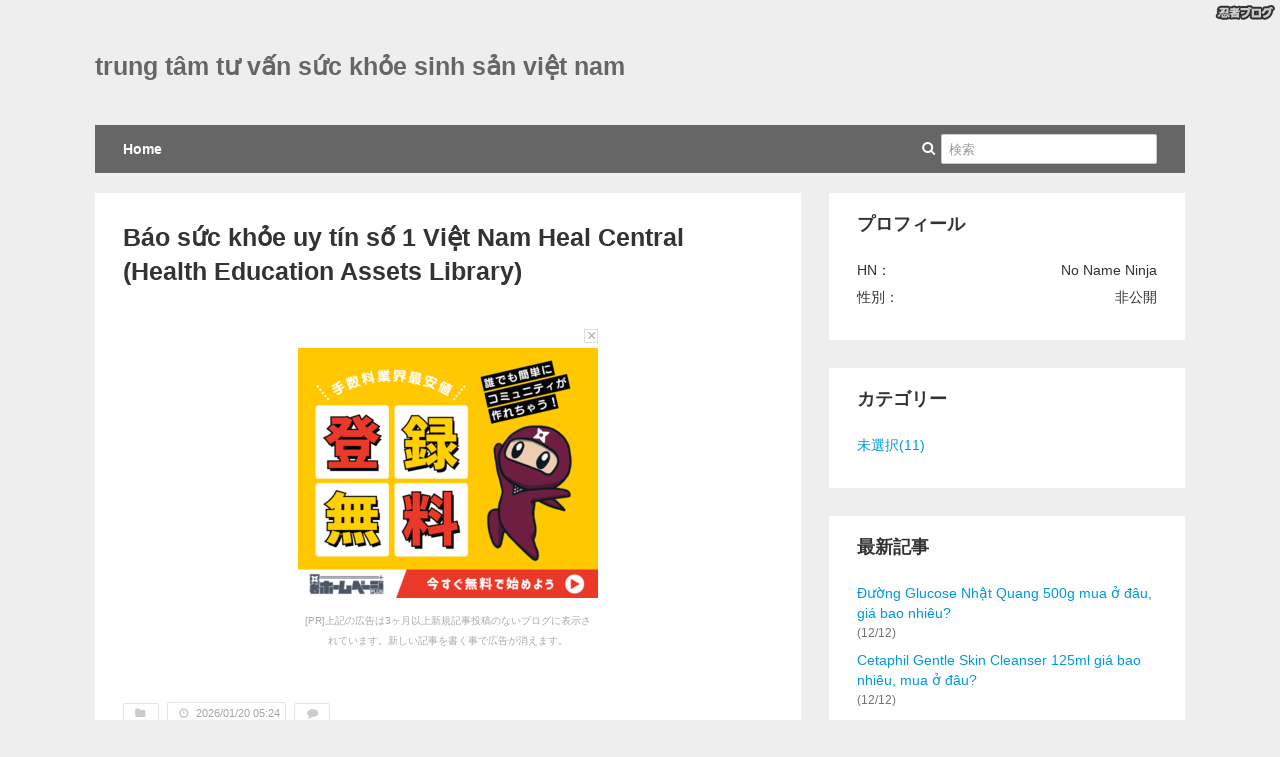

--- FILE ---
content_type: text/html; charset=UTF-8
request_url: http://sinhsan.darumasangakoronda.com/%E6%9C%AA%E9%81%B8%E6%8A%9E/b%C3%A1o%20s%E1%BB%A9c%20kh%E1%BB%8Fe%20uy%20t%C3%ADn%20s%E1%BB%91%201%20v
body_size: 12354
content:
<!DOCTYPE html PUBLIC "-//W3C//DTD XHTML 1.0 Transitional//EN" "http://www.w3.org/TR/xhtml1/DTD/xhtml1-transitional.dtd">
<html lang="ja" xmlns:og="http://ogp.me/ns#">
<head>
  <meta http-equiv="Content-Type" content="text/html; charset=UTF-8" />
  <meta http-equiv="Content-Style-Type" content="text/css" />
  <meta http-equiv="Content-Script-Type" content="text/javascript" />
  <link rel="stylesheet" href="http://sinhsan.darumasangakoronda.com/css/" type="text/css" />
  <link rel="alternate" type="application/rss+xml" title="RSS" href="http://sinhsan.darumasangakoronda.com/RSS/" />
  <link rel="alternate" type="application/atom+xml" title="ATOM" href="http://sinhsan.darumasangakoronda.com/ATOM/" />      <meta property="og:title" content="Báo sức khỏe uy tín số 1 Việt Nam Heal Central (Health Education Assets Library) ｜trung tâm tư vấn sức khỏe sinh sản việt nam" />
  <meta property="og:type" content="article" />
      <title>Báo sức khỏe uy tín số 1 Việt Nam Heal Central (Health Education Assets Library) ｜trung tâm tư vấn sức khỏe sinh sản việt nam</title>
    <meta name="description" content="｜Báo sức khỏe uy tín số 1 Việt Nam Heal Central (Health Education Assets Library) ｜trung tâm tư vấn sức khỏe sinh sản việt nam" />
    <meta property="og:description" content="｜Báo sức khỏe uy tín số 1 Việt Nam Heal Central (Health Education Assets Library) ｜trung tâm tư vấn sức khỏe sinh sản việt nam" />
      <meta property="og:image" content="" />
            <meta property="og:image" content="http://sinhsan.darumasangakoronda.com/admin/img/ogp-default.png" />
        <meta property="og:url" content="http://sinhsan.darumasangakoronda.com/%E6%9C%AA%E9%81%B8%E6%8A%9E/b%C3%A1o%20s%E1%BB%A9c%20kh%E1%BB%8Fe%20uy%20t%C3%ADn%20s%E1%BB%91%201%20v" />
  <meta name="twitter:card" content="summary" />
  <meta name="keywords" content=",," /></head>
<body>
<a style="border:0;position:absolute;right:5px;top: 5px;left:auto;bottom:auto;z-index:98;" target="_blank" href="//www.ninja.co.jp/blog/?utm_source=blog&utm_medium=banner&utm_campaign=blog_userpage_logo"><img style="border:0;" alt="忍者ブログ" src="/admin/img/blogheader_logo.png" /></a>
  <div id="HeaderBlock">
    <div class="header">
            <p class="headerTitle"><a href="http://sinhsan.darumasangakoronda.com/" class="headerTitleLink">trung tâm tư vấn sức khỏe sinh sản việt nam</a></p>      <div class="headerNav">
        <p class="headerDesc"></p>
        <div class="nav">
          <ul class="headerNavList">
            <li><a href="/">Home</a></li>            <li class="search">
              <form action="/Search/" method="post" class="navbarSearch">
                <span class="icon-search"></span><input type="text" name="search" class="searchQuery" placeholder="検索" />
              </form>
            </li>
          </ul>
        </div>
      </div>
    </div>
  </div>
  <div id="MainContainer">
    <div id="ArticleBlock">              <h1 class="articleTitle">Báo sức khỏe uy tín số 1 Việt Nam Heal Central (Health Education Assets Library) </h1>
      <div id="EntryTextBox">
                          <div class="entryText">
                    <div class="entryTextMain"><div id="ninja-blog-inactive" style="padding:15px;text-align:center;position:relative;z-index:9999"><div style="padding:5px;margin:0 auto;width:300px;"><span onclick="closeBlogInactiveCm()" style="border:1px solid #dedede;display:block;width:12px;height:12px;font-size:16px;line-height:0.75;margin:0 0 5px;padding:0;color:#aaa;float:right;cursor:pointer;font-family:'arial','Osaka','ＭＳ Ｐゴシック',sans-serif;">×</span><div style="clear:both"></div><script type="text/javascript" charset="utf-8" src="//asumi.shinobi.jp/encount"></script><script type="text/javascript" charset="utf-8" src="//asumi.shinobi.jp/fire?f=26"></script><p style="font-size:10px;padding:3px;margin:0;text-align:center;color:#aaa;">[PR]上記の広告は3ヶ月以上新規記事投稿のないブログに表示されています。新しい記事を書く事で広告が消えます。</p></div></div><script type="text/javascript">function closeBlogInactiveCm(){document.getElementById('ninja-blog-inactive').style.display = "none";}</script></div>
                                      </div>        <ul class="entryFooter">
          <li><a href=""><span class="icon-folder-close"></span><span></span></a></li>
          <li><a href=""><span class="icon-clock"></span><span>2026/01/20 05:24</span></a></li>
          <li><a href="#CommentBlock"><span class="icon-comment"></span><span></span></a></li>
        </ul>
      </div>
          <h1 class="articleTitle">Báo sức khỏe uy tín số 1 Việt Nam Heal Central (Health Education Assets Library) </h1>
      <div id="EntryTextBox">
                          <div class="entryText">
                    <div class="entryTextMain"><p style="margin: 0px;"><b><a data-blogger-escaped-target="_blank" href="https://www.healcentral.org/gioi-thieu/">Tạp ch&iacute; sức khỏe Heal Central&nbsp;</a>(Health Education Assets Library)</b>&nbsp;l&agrave; thư viện kỹ thuật số của Hiệp hội c&aacute;c nh&agrave; gi&aacute;o dục khoa học y tế quốc tế (<a data-blogger-escaped-target="_blank" href="http://www.iamse.org/">IAMSE</a>) v&agrave; l&agrave; một kho lưu trữ kỹ thuật số hữu &iacute;ch kh&aacute;c cho ph&eacute;p c&aacute;c nh&agrave; gi&aacute;o dục y tế kh&aacute;m ph&aacute;, tải xuống v&agrave; sử dụng lại hơn 22.000 t&agrave;i nguy&ecirc;n gi&aacute;o dục y tế, cung cấp&nbsp;th&ocirc;ng tin thuốc,&nbsp;kiến thức bệnh học, th&ocirc;ng tin&nbsp;bệnh viện v&agrave; ph&ograve;ng kh&aacute;m,&nbsp;l&agrave;m đẹp&nbsp;chuẩn khoa học. IAMSE v&agrave; c&aacute;c đồng gi&aacute;m đốc của Thư viện T&agrave;i sản Gi&aacute;o dục Sức khỏe (HEAL) đ&atilde; hợp t&aacute;c để ph&aacute;t triển HEAL để trở th&agrave;nh một m&ocirc;i trường kỹ thuật số tập trung v&agrave;o người d&ugrave;ng để cho ph&eacute;p c&aacute;c nh&agrave; gi&aacute;o dục y tế chia sẻ v&agrave; thảo luận về c&aacute;c t&agrave;i nguy&ecirc;n v&agrave; phương ph&aacute;p giảng dạy. Điều n&agrave;y đang được thực hiện th&ocirc;ng qua việc kết hợp c&aacute;c đặc điểm ch&iacute;nh của c&ocirc;ng nghệ Web 2.0, bao gồm đ&aacute;nh gi&aacute; của người d&ugrave;ng về t&agrave;i nguy&ecirc;n v&agrave; gắn thẻ người d&ugrave;ng (từ kh&oacute;a c&oacute; thể t&igrave;m kiếm) của t&agrave;i nguy&ecirc;n. Website ch&iacute;nh thức:&nbsp;<a href="https://www.healcentral.org/">https://www.healcentral.org/</a></p>
<p style="margin: 0px;"></p>
<p style="margin: 0px;">Theo d&otilde;i c&aacute;c k&ecirc;nh mạng x&atilde; hội kh&aacute;c của ch&uacute;ng t&ocirc;i:</p>
<p style="margin: 0px;"></p>
<div>
<p style="margin: 0px;"><a href="https://www.facebook.com/HealCentral/">https://www.facebook.com/HealCentral/</a></p>
</div>
<p style="margin: 0px;"><a data-blogger-escaped-target="_blank" href="https://www.facebook.com/luuanhcom/app/198826126804423/">https://www.facebook.com/luuanhcom/app/198826126804423/</a></p>
<p style="margin: 0px;"><a href="https://www.instagram.com/healcentralvn/">https://www.instagram.com/healcentralvn/</a></p>
<p style="margin: 0px;"><a href="https://draft.blogger.com/u/6/profile/11590981081813253016">https://draft.blogger.com/u/6/profile/11590981081813253016</a></p>
<p style="margin: 0px;"><a href="https://500px.com/healcentral">https://500px.com/healcentral</a></p>
<p style="margin: 0px;"><a href="https://www.pinterest.com/healcentralvn/">https://www.pinterest.com/healcentralvn/</a></p>
<p style="margin: 0px;"><a href="https://www.linkedin.com/showcase/healcentralhn">https://www.linkedin.com/showcase/healcentralhn</a></p>
<p style="margin: 0px;"><a href="https://twitter.com/healcentral">https://twitter.com/healcentral</a></p>
<p style="margin: 0px;"><a href="https://www.question2answer.org/qa/user/healcentral">https://www.question2answer.org/qa/user/healcentral</a></p>
<p style="margin: 0px;"><a href="http://www.webestools.com/profile-164144.html">http://www.webestools.com/profile-164144.html</a></p>
<p style="margin: 0px;"><a href="https://vi.gravatar.com/healcentral">https://vi.gravatar.com/healcentral</a></p>
<p style="margin: 0px;"><a href="https://healcentral.blogspot.com/">https://healcentral.blogspot.com/</a></p>
<p style="margin: 0px;"><a href="https://vimeo.com/healcentralvietnam">https://vimeo.com/healcentralvietnam</a></p>
<p style="margin: 0px;"><a href="https://www.behance.net/healcentral">https://www.behance.net/healcentral</a></p>
<p style="margin: 0px;"><a href="https://www.producthunt.com/@healcentral">https://www.producthunt.com/@healcentral</a></p>
<p style="margin: 0px;"><a href="https://www.goodreads.com/user/show/109009377-heal-central">https://www.goodreads.com/user/show/109009377-heal-central</a></p>
<p style="margin: 0px;"><a href="https://www.youtube.com/channel/UComxgXsfPEijTQMDwoU3Nbg">https://www.youtube.com/channel/UComxgXsfPEijTQMDwoU3Nbg</a></p>
<p style="margin: 0px;"><a href="http://wpc.hotlog.ru/profile.php?user_id=401200">http://wpc.hotlog.ru/profile.php?user_id=401200</a></p>
<p style="margin: 0px;"><a href="https://bbpress.org/forums/profile/healcentral/">https://bbpress.org/forums/profile/healcentral/</a></p>
<p style="margin: 0px;"><a href="https://www.steinberg.net/forums/memberlist.php?mode=viewprofile&amp;u=194618">https://www.steinberg.net/forums/memberlist.php?mode=viewprofile&amp;u=194618</a></p>
<p style="margin: 0px;"><a href="https://www.4shared.com/u/4KAcuzMa/healcentralvn.html">https://www.4shared.com/u/4KAcuzMa/healcentralvn.html</a></p>
<p style="margin: 0px;"><a href="https://library.med.utah.edu/heal/">https://library.med.utah.edu/heal/</a></p>
<p style="margin: 0px;"><a href="https://www.ncbi.nlm.nih.gov/pubmed/12634201">https://www.ncbi.nlm.nih.gov/pubmed/12634201</a></p>
<p style="margin: 0px;"><a href="https://journals.lww.com/academicmedicine/fulltext/2003/03000/introducing_heal__the_health_education_assets.2.aspx">https://journals.lww.com/academicmedicine/fulltext/2003/03000/introducing_heal__the_health_education_assets.2.aspx</a></p>
<p style="margin: 0px;"><a href="https://digitalibra.omeka.net/items/show/5">https://digitalibra.omeka.net/items/show/5</a></p>
<p style="margin: 0px;"><a href="http://www.openhealthnews.com/content/health-education-assets-library-heal">http://www.openhealthnews.com/content/health-education-assets-library-heal</a></p>
<p style="margin: 0px;"><a href="https://www.mededportal.org/publication/393/">https://www.mededportal.org/publication/393/</a></p>
<p style="margin: 0px;"><a href="https://pdfs.semanticscholar.org/8775/b2d6da010c6c2b1d22b050ecfdf4dd67fb1b.pdf">https://pdfs.semanticscholar.org/8775/b2d6da010c6c2b1d22b050ecfdf4dd67fb1b.pdf</a></p>
<p style="margin: 0px;"><a href="https://staff.aub.edu.lb/~websml/edatabases-R_files/healthedu-info.htm">https://staff.aub.edu.lb/~websml/edatabases-R_files/healthedu-info.htm</a></p>
<p style="margin: 0px;"><a href="https://issuu.com/healcentral">https://issuu.com/healcentral</a></p>
<p style="margin: 0px;"><a href="https://hubpages.com/@healcentral">https://hubpages.com/@healcentral</a></p>
<p style="margin: 0px;"><a href="https://www.openstreetmap.org/user/healcentral">https://www.openstreetmap.org/user/healcentral</a></p>
<p style="margin: 0px;"><a href="https://sketchfab.com/healcentral">https://sketchfab.com/healcentral</a></p>
<p style="margin: 0px;"><a href="https://www.threadless.com/@healcentral/">https://www.threadless.com/@healcentral/</a></p>
<p style="margin: 0px;"><a href="https://tinhte.vn/members/heal-central.2674495/">https://tinhte.vn/members/heal-central.2674495/</a></p>
<p style="margin: 0px;"><a href="https://www.flickr.com/people/healcentral/">https://www.flickr.com/people/healcentral/</a></p>
<p style="margin: 0px;"><a href="https://www.couchsurfing.com/people/healcentral">https://www.couchsurfing.com/people/healcentral</a></p>
<p style="margin: 0px;"><a href="https://itppharma.svbtle.com/t-p-chi-s-c-kh-e-heal-central-health-education-assets-library">https://itppharma.svbtle.com/t-p-chi-s-c-kh-e-heal-central-health-education-assets-library</a></p>
<p style="margin: 0px;"><a href="http://forum.submitexpress.com/memberlist.php?mode=viewprofile&amp;u=3612884">http://forum.submitexpress.com/memberlist.php?mode=viewprofile&amp;u=3612884</a></p>
<p style="margin: 0px;"><a href="https://meta.stackexchange.com/users/689787/heal-central?tab=profile">https://meta.stackexchange.com/users/689787/heal-central?tab=profile</a></p>
<p style="margin: 0px;"><a href="https://angel.co/heal-central?public_profile=1">https://angel.co/heal-central?public_profile=1</a></p>
<p style="margin: 0px;"><a href="https://community.cbr.com/member.php?116267-heal-central">https://community.cbr.com/member.php?116267-heal-central</a></p>
<p style="margin: 0px;"><a href="https://forum.teamspeak.com/members/444933-heal-central">https://forum.teamspeak.com/members/444933-heal-central</a></p>
<p style="margin: 0px;"><a href="https://developer.ibm.com/answers/users/432109/itppharma/">https://developer.ibm.com/answers/users/432109/itppharma/</a></p>
<p style="margin: 0px;"><a href="https://about.me/healcentral/">https://about.me/healcentral/</a></p>
<p style="margin: 0px;"><a href="https://www.scoop.it/u/healcentralvn-gmail-com">https://www.scoop.it/u/healcentralvn-gmail-com</a></p>
<p style="margin: 0px;"><a href="https://www.voxmedia.com/users/heal%20central">https://www.voxmedia.com/users/heal%20central</a></p>
<p style="margin: 0px;"><a href="https://www.plurk.com/healcentral">https://www.plurk.com/healcentral</a></p>
<p style="margin: 0px;"><a href="https://forum.avscripts.net/member.php?292273-heal-central">https://forum.avscripts.net/member.php?292273-heal-central</a></p>
<p style="margin: 0px;"><a href="http://kbforum.dragondoor.com/members/heal-central.html">http://kbforum.dragondoor.com/members/heal-central.html</a></p>
<p style="margin: 0px;"><a href="https://myspace.com/healcentral">https://myspace.com/healcentral</a></p>
<p style="margin: 0px;"><a href="https://steepster.com/healcentral">https://steepster.com/healcentral</a></p>
<p style="margin: 0px;"><a href="https://coolors.co/u/healcentral">https://coolors.co/u/healcentral</a></p>
<p style="margin: 0px;"><a href="https://vk.com/id579565146">https://vk.com/id579565146</a></p>
<p style="margin: 0px;"><a href="https://orcid.org/0000-0003-1727-5150">https://orcid.org/0000-0003-1727-5150</a></p>
<p style="margin: 0px;"><a href="https://ask.fm/healcentral">https://ask.fm/healcentral</a></p>
<p style="margin: 0px;"><a href="https://www.trover.com/u/healcentral">https://www.trover.com/u/healcentral</a></p>
<p style="margin: 0px;"><a href="https://www.lonelyplanet.com/profile/healcentralvn590768">https://www.lonelyplanet.com/profile/healcentralvn590768</a></p>
<p style="margin: 0px;"><a href="https://moz.com/community/users/14116627">https://moz.com/community/users/14116627</a>&nbsp;<a href="https://www.ted.com/profiles/18425719">https://www.ted.com/profiles/18425719</a></p>
<p style="margin: 0px;"><a href="https://www.tripadvisor.com.vn/Profile/healcentral">https://www.tripadvisor.com.vn/Profile/healcentral</a></p>
<p style="margin: 0px;"><a href="https://gfycat.com/@healcentral">https://gfycat.com/@healcentral</a></p>
<p style="margin: 0px;"><a href="https://www.designspiration.com/healcentral/">https://www.designspiration.com/healcentral/</a></p>
<p style="margin: 0px;"><a href="https://www.artfire.com/ext/people/healcentral">https://www.artfire.com/ext/people/healcentral</a></p>
<p style="margin: 0px;"><a href="https://maps.roadtrippers.com/people/healcentral">https://maps.roadtrippers.com/people/healcentral</a></p>
<p style="margin: 0px;"><a href="https://letterboxd.com/healcentral/">https://letterboxd.com/healcentral/</a></p>
<p style="margin: 0px;"><a href="https://n4g.com/user/score/healcentral">https://n4g.com/user/score/healcentral</a></p>
<p style="margin: 0px;"><a href="http://www.authorstream.com/healcentral/">http://www.authorstream.com/healcentral/</a></p>
<p style="margin: 0px;"><a href="https://blip.fm/healcentral">https://blip.fm/healcentral</a></p>
<p style="margin: 0px;"><a href="https://www.trepup.com/tpchsckhehealcentralhealtheducationassetslibra/">https://www.trepup.com/tpchsckhehealcentralhealtheducationassetslibra/</a></p>
<p style="margin: 0px;"><a href="http://myfolio.com/healcentral">http://myfolio.com/healcentral</a></p>
<p style="margin: 0px;"><a href="https://gust.com/user/63c823bd-7c3f-450a-83eb-c4481f8a0b00">https://gust.com/user/63c823bd-7c3f-450a-83eb-c4481f8a0b00</a></p>
<p style="margin: 0px;"><a href="http://www.bakespace.com/members/profile/healcentral/813762/">http://www.bakespace.com/members/profile/healcentral/813762/</a></p>
<p style="margin: 0px;"><a href="https://www.charitychoice.co.uk/fundraiser/heal-central">https://www.charitychoice.co.uk/fundraiser/heal-central</a></p>
<p style="margin: 0px;"><a href="https://mootools.net/forge/profile/healcentral">https://mootools.net/forge/profile/healcentral</a></p>
<p style="margin: 0px;"><a href="https://www.codecademy.com/profiles/healcentral">https://www.codecademy.com/profiles/healcentral</a></p>
<p style="margin: 0px;"><a href="http://kingcameranfoundation.ning.com/profile/healcentral">http://kingcameranfoundation.ning.com/profile/healcentral</a></p>
<p style="margin: 0px;"><a href="https://www.turnkeylinux.org/user/1137771">https://www.turnkeylinux.org/user/1137771</a></p>
<p style="margin: 0px;"><a href="https://www.viki.com/users/healcentral/about">https://www.viki.com/users/healcentral/about</a></p>
<p style="margin: 0px;"><a href="https://speakerdeck.com/healcentral">https://speakerdeck.com/healcentral</a></p>
<p style="margin: 0px;"><a href="https://www.warriorforum.com/members/healcentral.html">https://www.warriorforum.com/members/healcentral.html</a></p>
<p style="margin: 0px;"><a href="https://www.slideserve.com/healcentral">https://www.slideserve.com/healcentral</a></p>
<p style="margin: 0px;"><a href="https://slides.com/healcentral">https://slides.com/healcentral</a></p>
<p style="margin: 0px;"><a href="https://www.stem.org.uk/user/754226/">https://www.stem.org.uk/user/754226/</a></p>
<p style="margin: 0px;"><a href="https://gab.com/healcentral">https://gab.com/healcentral</a></p>
<p style="margin: 0px;"><a href="https://www.anphabe.com/profile/regulatory.affairs.in.vietnam">https://www.anphabe.com/profile/regulatory.affairs.in.vietnam</a><a href="https://my.archdaily.com/us/@heal-central-health-education-assets-library">https://my.archdaily.com/us/@heal-central-health-education-assets-library</a></p>
<p style="margin: 0px;"><a href="https://www.apsense.com/article/tp-ch-sc-khe-heal-central-health-education-assets-library.html">https://www.apsense.com/article/tp-ch-sc-khe-heal-central-health-education-assets-library.html</a></p>
<p style="margin: 0px;"><a href="http://tupalo.com/en/users/2264255">http://tupalo.com/en/users/2264255</a></p>
<p style="margin: 0px;"><a href="http://tupalo.com/en/vienna/t%E1%BA%A1p-ch%C3%AD-s%E1%BB%A9c-kh%E1%BB%8Fe-heal-central-health-education-assets-library">http://tupalo.com/en/vienna/t%E1%BA%A1p-ch%C3%AD-s%E1%BB%A9c-kh%E1%BB%8Fe-heal-central-health-education-assets-library</a></p>
<p style="margin: 0px;"><a href="https://greenhomeguide.com/users/heal-central">https://greenhomeguide.com/users/heal-central</a></p>
<p style="margin: 0px;"><a href="https://social.msdn.microsoft.com/Profile/heal%20central">https://social.msdn.microsoft.com/Profile/heal%20central</a></p>
<p style="margin: 0px;"><a href="https://www.hometalk.com/member/48651825/healcentral">https://www.hometalk.com/member/48651825/healcentral</a></p>
<p style="margin: 0px;"><a href="https://www.gamespot.com/profile/about-me/">https://www.gamespot.com/profile/about-me/</a></p>
<p style="margin: 0px;"><a href="https://knowledge.autodesk.com/profile/LBZS6OMLVF06M">https://knowledge.autodesk.com/profile/LBZS6OMLVF06M</a></p>
<p style="margin: 0px;"><a href="https://www.reverbnation.com/artist/healcentral">https://www.reverbnation.com/artist/healcentral</a></p>
<p style="margin: 0px;"><a href="https://plaza.rakuten.co.jp/caoatiso/diary/202001230000/">https://plaza.rakuten.co.jp/caoatiso/diary/202001230000/</a></p>
<p style="margin: 0px;"><a href="http://suabotdevondale.hatenablog.com/entry/2020/01/23/063035">http://suabotdevondale.hatenablog.com/entry/2020/01/23/063035</a></p>
<p style="margin: 0px;"><a href="https://thuoccuongduong.hatenadiary.com/entry/2020/01/23/063152">https://thuoccuongduong.hatenadiary.com/entry/2020/01/23/063152</a></p>
<p style="margin: 0px;"><a href="https://profile.hatena.ne.jp/suabotdevondale/">https://profile.hatena.ne.jp/suabotdevondale/</a></p>
<p style="margin: 0px;"><a href="https://ameblo.jp/devondale/entry-12569041739.html">https://ameblo.jp/devondale/entry-12569041739.html</a></p>
<p style="margin: 0px;"><a href="https://www.reddit.com/user/healcentral/comments/esiv4q/t%E1%BA%A1p_ch%C3%AD_s%E1%BB%A9c_kh%E1%BB%8Fe_heal_central_health_education/">https://www.reddit.com/user/healcentral/comments/esiv4q/t%E1%BA%A1p_ch%C3%AD_s%E1%BB%A9c_kh%E1%BB%8Fe_heal_central_health_education/</a></p>
<p style="margin: 0px;"><a href="https://gitlab.com/healcentral">https://gitlab.com/healcentral</a><a href="http://www.debate.org/healcentral/">http://www.debate.org/healcentral/</a></p>
<p style="margin: 0px;"><a href="https://thuoccuongduong.seesaa.net/article/473232098.html">https://thuoccuongduong.seesaa.net/article/473232098.html</a></p>
<p style="margin: 0px;"><a href="https://www.eater.com/users/heal%20central">https://www.eater.com/users/heal%20central</a></p>
<p style="margin: 0px;"><a href="https://8tracks.com/heal-central">https://8tracks.com/heal-central</a></p>
<p style="margin: 0px;"><a href="https://www.crunchyroll.com/user/healcentral">https://www.crunchyroll.com/user/healcentral</a></p>
<p style="margin: 0px;"><a href="https://css-tricks.com/forums/users/healcentral/">https://css-tricks.com/forums/users/healcentral/</a></p>
<p style="margin: 0px;"><data-blogger-escaped-coccocgrammar></data-blogger-escaped-coccocgrammar><a href="https://www.ultimate-guitar.com/u/healcentralvn">https://www.ultimate-guitar.com/u/healcentralvn</a></p>
<p style="margin: 0px;"><a href="https://infogram.com/tap-chi-suc-khoe-heal-central-health-education-assets-library-1h7v4plzxjxz2k0?live">https://infogram.com/tap-chi-suc-khoe-heal-central-health-education-assets-library-1h7v4plzxjxz2k0?live</a></p>
<p style="margin: 0px;"><a href="https://creator.wonderhowto.com/healcentral/">https://creator.wonderhowto.com/healcentral/</a></p>
<p style="margin: 0px;"><a href="https://git.l3s.uni-hannover.de/snippets/1101">https://git.l3s.uni-hannover.de/snippets/1101</a></p>
<p style="margin: 0px;"><a href="https://cfsa-pmw.warwick.ac.uk/snippets/1973">https://cfsa-pmw.warwick.ac.uk/snippets/1973</a></p>
<p style="margin: 0px;"><a href="https://gitlab.freedesktop.org/snippets/848">https://gitlab.freedesktop.org/snippets/848</a></p>
<p style="margin: 0px;"><a href="https://git.skewed.de/snippets/2971">https://git.skewed.de/snippets/2971</a></p>
<p style="margin: 0px;"><a href="http://danmooredesigns.com/UserProfile/tabid/61/userId/644264/Default.aspx">http://danmooredesigns.com/UserProfile/tabid/61/userId/644264/Default.aspx</a></p>
<p style="margin: 0px;"><a href="https://dashburst.com/healcentral">https://dashburst.com/healcentral</a></p>
<p style="margin: 0px;"><a href="https://recordsetter.com/user/healcentral">https://recordsetter.com/user/healcentral</a>'</p>
<p style="margin: 0px;"><a href="http://www.trakyadans.com/UserProfile/tabid/57/userId/296963/Default.aspx">http://www.trakyadans.com/UserProfile/tabid/57/userId/296963/Default.aspx</a></p>
<p style="margin: 0px;"><a href="http://www.gdempsey.com/UserProfile/tabid/57/userId/438898/Default.aspx">http://www.gdempsey.com/UserProfile/tabid/57/userId/438898/Default.aspx</a></p>
<p style="margin: 0px;"><a href="https://forum.lowyat.net/index.php?showuser=1095532">https://forum.lowyat.net/index.php?showuser=1095532</a></p>
<p style="margin: 0px;"><a href="https://befilo.com/profile/healcentral">https://befilo.com/profile/healcentral</a></p>
<p style="margin: 0px;"><a href="https://trello.com/healcentral">https://trello.com/healcentral</a></p>
<p style="margin: 0px;"><a href="https://piqs.de/user/healcentral/">https://piqs.de/user/healcentral/</a></p>
<p style="margin: 0px;"><a href="https://weheartit.com/healcentral">https://weheartit.com/healcentral</a><data-blogger-escaped-coccocgrammar></data-blogger-escaped-coccocgrammar></p>
<p style="margin: 0px;"><a href="https://visual.ly/users/healcentralvn/portfolio">https://visual.ly/users/healcentralvn/portfolio</a></p>
<p style="margin: 0px;"><a href="https://connect.symfony.com/profile/healcentral">https://connect.symfony.com/profile/healcentral</a></p>
<p style="margin: 0px;"><a href="https://peatix.com/user/5521494/view">https://peatix.com/user/5521494/view</a></p>
<p style="margin: 0px;"><a href="https://kinhteduoc.tumblr.com/post/190390967690/t%E1%BA%A1p-ch%C3%AD-s%E1%BB%A9c-kh%E1%BB%8Fe-heal-central-health-education">https://kinhteduoc.tumblr.com/post/190390967690/t%E1%BA%A1p-ch%C3%AD-s%E1%BB%A9c-kh%E1%BB%8Fe-heal-central-health-education</a></p>
<p style="margin: 0px;"><a href="http://duocsi3mien.blogo.jp/archives/21760368.html">http://duocsi3mien.blogo.jp/archives/21760368.html</a></p>
<p style="margin: 0px;"><a href="http://vaganinstrongcream.blogstation.jp/archives/22023603.html">http://vaganinstrongcream.blogstation.jp/archives/22023603.html</a></p>
<p style="margin: 0px;"><a href="http://gloryofnewyork.blogto.jp/archives/22023601.html">http://gloryofnewyork.blogto.jp/archives/22023601.html</a></p>
<p style="margin: 0px;"><a href="http://duocsithanhdat.teamblog.jp/archives/22023597.html">http://duocsithanhdat.teamblog.jp/archives/22023597.html</a></p>
<p style="margin: 0px;"><a href="http://facialcleansing.gger.jp/archives/21236472.html">http://facialcleansing.gger.jp/archives/21236472.html</a></p>
<p style="margin: 0px;"><a href="http://vietnamesesexybaegroup.youblog.jp/archives/22023596.html">http://vietnamesesexybaegroup.youblog.jp/archives/22023596.html</a></p>
<p style="margin: 0px;"><a href="http://healcream.golog.jp/archives/23298766.html">http://healcream.golog.jp/archives/23298766.html</a></p>
<p style="margin: 0px;"><a href="http://skinenzymepel.liblo.jp/archives/23298765.html">http://skinenzymepel.liblo.jp/archives/23298765.html</a></p>
<p style="margin: 0px;"><a href="http://caonguyendahagiang.myjournal.jp/archives/23298764.html">http://caonguyendahagiang.myjournal.jp/archives/23298764.html</a></p>
<p style="margin: 0px;"><a href="http://thaoduoccaonguyenda.mynikki.jp/archives/22023590.html">http://thaoduoccaonguyenda.mynikki.jp/archives/22023590.html</a></p>
<p style="margin: 0px;"><a href="http://blog.livedoor.jp/caoactiso/archives/34345756.html">http://blog.livedoor.jp/caoactiso/archives/34345756.html</a></p>
<p style="margin: 0px;"><a href="http://vietnamesesexybaegroup.xxxblog.jp/archives/21760530.html">http://vietnamesesexybaegroup.xxxblog.jp/archives/21760530.html</a></p>
<p style="margin: 0px;"><a href="http://hienlink.youblog.jp/archives/21760529.html">http://hienlink.youblog.jp/archives/21760529.html</a></p>
<p style="margin: 0px;"><a href="http://sieuthisuahanoi.officialblog.jp/archives/21236691.html">http://sieuthisuahanoi.officialblog.jp/archives/21236691.html</a></p>
<p style="margin: 0px;"><a href="http://blog.livedoor.jp/caoatiso/archives/34345855.html">http://blog.livedoor.jp/caoatiso/archives/34345855.html</a></p>
<p style="margin: 0px;"><a href="http://huongdansudungsua.techblog.jp/archives/22023782.html">http://huongdansudungsua.techblog.jp/archives/22023782.html</a></p>
<p style="margin: 0px;"><a href="http://nhansamhanquoc.xxxblog.jp/archives/22023783.html">http://nhansamhanquoc.xxxblog.jp/archives/22023783.html</a></p>
<p style="margin: 0px;"><a href="http://suabottot.cafeblog.jp/archives/21236693.html">http://suabottot.cafeblog.jp/archives/21236693.html</a></p>
<p style="margin: 0px;"><a href="http://sacmauchobe.storeblog.jp/archives/23299008.html">http://sacmauchobe.storeblog.jp/archives/23299008.html</a></p>
<p style="margin: 0px;"><a href="http://suachobetotnhat.officeblog.jp/archives/21760604.html">http://suachobetotnhat.officeblog.jp/archives/21760604.html</a></p>
<p style="margin: 0px;"><a href="http://suachobabau.blogism.jp/archives/21760605.html">http://suachobabau.blogism.jp/archives/21760605.html</a></p>
<p style="margin: 0px;"><a href="http://caoatisodalat.corpblog.jp/archives/22023791.html">http://caoatisodalat.corpblog.jp/archives/22023791.html</a></p>
<p style="margin: 0px;"><a href="http://dangkythuoc.2chblog.jp/archives/23299010.html">http://dangkythuoc.2chblog.jp/archives/23299010.html</a></p>
<p style="margin: 0px;"><a href="http://suatuoidevondaledangbot.blog.jp/archives/31386916.html">http://suatuoidevondaledangbot.blog.jp/archives/31386916.html</a></p>
<p style="margin: 0px;"><a href="http://suatuoidevondale.doorblog.jp/archives/39748162.html">http://suatuoidevondale.doorblog.jp/archives/39748162.html</a></p>
<p style="margin: 0px;"><a href="http://suatuoihanoi.livedoor.biz/archives/22023922.html">http://suatuoihanoi.livedoor.biz/archives/22023922.html</a></p>
<p style="margin: 0px;"><a href="http://suabothanoi.diary.to/archives/22023924.html">http://suabothanoi.diary.to/archives/22023924.html</a></p>
<p style="margin: 0px;"><a href="http://suatuoihanoi.dreamlog.jp/archives/21760719.html">http://suatuoihanoi.dreamlog.jp/archives/21760719.html</a></p>
<p style="margin: 0px;"><a href="http://suatuoihanquoc.weblog.to/archives/22023928.html">http://suatuoihanquoc.weblog.to/archives/22023928.html</a></p>
<p style="margin: 0px;"><a href="http://hongamhanquoc.publog.jp/archives/23299165.html">http://hongamhanquoc.publog.jp/archives/23299165.html</a></p>
<p style="margin: 0px;"><a href="http://suabothanoi.ldblog.jp/archives/23299166.html">http://suabothanoi.ldblog.jp/archives/23299166.html</a></p>
<p style="margin: 0px;"><a href="http://blog.livedoor.jp/suatuoidevondale-1234/archives/22023934.html">http://blog.livedoor.jp/suatuoidevondale-1234/archives/22023934.html</a></p>
<p style="margin: 0px;"><a href="http://suabotnguyenkem.bloggeek.jp/archives/22023930.html">http://suabotnguyenkem.bloggeek.jp/archives/22023930.html</a></p>
<p style="margin: 0px;"><a href="https://danluat.thuvienphapluat.vn/thanh-vien/healcentral">https://danluat.thuvienphapluat.vn/thanh-vien/healcentral</a></p>
<p style="margin: 0px;"><a href="https://developer.ibm.com/answers/users/434640/healcentral/#">https://developer.ibm.com/answers/users/434640/healcentral/</a></p>
<p style="margin: 0px;"><a href="https://www.avsforum.com/forum/members/9491996-central-heal.html">https://www.avsforum.com/forum/members/9491996-central-heal.html</a></p>
<p style="margin: 0px;"><a href="https://linkhay.com/link/3402540/heal-centrala-health-education-assets-library">https://linkhay.com/link/3402540/heal-centrala-health-education-assets-library</a></p>
<p style="margin: 0px;"><a href="https://www.doctorslounge.com/index.php/member/1474426">https://www.doctorslounge.com/index.php/member/1474426</a></p>
<p style="margin: 0px;"><a href="https://twinoid.com/user/9913762">https://twinoid.com/user/9913762</a></p>
<p style="margin: 0px;"><a href="https://8degreethemes.com/support/users/healcentral/">https://8degreethemes.com/support/users/healcentral/</a></p>
<p style="margin: 0px;"><data-blogger-escaped-coccocgrammar></data-blogger-escaped-coccocgrammar><a href="https://thimpress.com/forums/users/healcentral/">https://thimpress.com/forums/users/healcentral/</a></p>
<p style="margin: 0px;"><a href="https://forum.cs-cart.com/user/67390-healcentral/">https://forum.cs-cart.com/user/67390-healcentral/</a></p>
<p style="margin: 0px;"><data-blogger-escaped-coccocgrammar></data-blogger-escaped-coccocgrammar><a href="https://euro-math-soc.eu/users/heal-central">https://euro-math-soc.eu/users/heal-central</a></p>
<p style="margin: 0px;"><a href="https://readthedocs.org/projects/tap-chi-suc-khoe-heal-central-health-education-assets-library/">https://readthedocs.org/projects/tap-chi-suc-khoe-heal-central-health-education-assets-library/</a></p>
<p style="margin: 0px;"><a href="https://cycling74.com/author/5e3f143ff8eef93d7881cf86">https://cycling74.com/author/5e3f143ff8eef93d7881cf86</a></p>
<p style="margin: 0px;"><a href="https://expo.io/@healcentral">https://expo.io/@healcentral</a></p>
<p style="margin: 0px;"><a href="https://buddypress.org/members/healcentral/profile/">https://buddypress.org/members/healcentral/profile/</a></p>
<p style="margin: 0px;"><a href="https://logopond.com/healcentral/profile/399825">https://logopond.com/healcentral/profile/399825</a></p>
<p style="margin: 0px;"><a href="https://onmogul.com/healcentral">https://onmogul.com/healcentral</a></p>
<p style="margin: 0px;"><a href="http://www.abstractfonts.com/members/1051255">http://www.abstractfonts.com/members/1051255</a></p>
<p style="margin: 0px;"><a href="http://photozou.jp/user/top/3252371">http://photozou.jp/user/top/3252371</a></p>
<p style="margin: 0px;"><data-blogger-escaped-coccocgrammar></data-blogger-escaped-coccocgrammar><a href="http://photozou.jp/community/topic/6093/17953">http://photozou.jp/community/topic/6093/17953</a></p>
<p style="margin: 0px;"><a href="https://coub.com/healcentral">https://coub.com/healcentral</a></p>
<p style="margin: 0px;"><a href="https://challenges.openideo.com/profiles/healcentralvn">https://challenges.openideo.com/profiles/healcentralvn</a><data-blogger-escaped-coccocgrammar></data-blogger-escaped-coccocgrammar></p>
<p style="margin: 0px;"><data-blogger-escaped-coccocgrammar></data-blogger-escaped-coccocgrammar><a href="https://www.bizcommunity.com/Profile/healcentral">https://www.bizcommunity.com/Profile/healcentral</a></p>
<p style="margin: 0px;"><a href="http://www.supportduweb.com/profile-81697.html">http://www.supportduweb.com/profile-81697.html</a></p>
<p style="margin: 0px;"><a href="https://www.seedandspark.com/user/heal-central">https://www.seedandspark.com/user/heal-central</a></p>
<p style="margin: 0px;"><a href="https://www.instapaper.com/p/healcentral">https://www.instapaper.com/p/healcentral</a></p>
<p style="margin: 0px;"><data-blogger-escaped-coccocgrammar></data-blogger-escaped-coccocgrammar><a href="https://www.bombstat.com/domain/healcentral.org">https://www.bombstat.com/domain/healcentral.org</a></p>
<p style="margin: 0px;"><a href="https://mastodon.social/@healcentral">https://mastodon.social/@healcentral</a></p>
<p style="margin: 0px;"><a href="https://www.referralkey.com/healcentral">https://www.referralkey.com/healcentral</a></p>
<p style="margin: 0px;"><a href="http://www.cplusplus.com/user/healcentral/">http://www.cplusplus.com/user/healcentral/</a></p>
<p style="margin: 0px;"><a href="http://www.cruzroja.es/creforumvolint_en/user/profile/71271.page">http://www.cruzroja.es/creforumvolint_en/user/profile/71271.page</a></p>
<p style="margin: 0px;"><a href="https://musescore.com/user/34108692">https://musescore.com/user/34108692</a></p>
<p style="margin: 0px;"><a href="https://www.gapyear.com/members/healcentral/">https://www.gapyear.com/members/healcentral/</a></p>
<p style="margin: 0px;"><a href="https://www.skillshare.com/user/healcentral">https://www.skillshare.com/user/healcentral</a></p>
<p style="margin: 0px;"><a href="https://www.universe.com/users/heal-central-QW9H4K">https://www.universe.com/users/heal-central-QW9H4K</a></p>
<p style="margin: 0px;"><a href="https://social.technet.microsoft.com/profile/heal%20central/">https://social.technet.microsoft.com/profile/heal%20central/</a></p>
<p style="margin: 0px;"><a href="http://support.momizat.com/forums/users/healcentral">http://support.momizat.com/forums/users/healcentral</a></p>
<p style="margin: 0px;"><a href="http://knowledge.thinkingstorm.com/UserProfile/tabid/57/userId/491863/Default.aspx">http://knowledge.thinkingstorm.com/UserProfile/tabid/57/userId/491863/Default.aspx</a></p>
<p style="margin: 0px;"><a href="https://refind.com/healcentral">https://refind.com/healcentral</a></p>
<p style="margin: 0px;"><a href="https://forum.open-e.com/member.php/13802-healcentral">https://forum.open-e.com/member.php/13802-healcentral</a></p>
<p style="margin: 0px;"><a href="https://www.mips.com/forums/users/healcentral/">https://www.mips.com/forums/users/healcentral/</a></p>
<p style="margin: 0px;"><a href="https://www.myvidster.com/profile/healcentral">https://www.myvidster.com/profile/healcentral</a></p>
<p style="margin: 0px;"><a href="https://mozillians.org/en-US/u/healcentral/">https://mozillians.org/en-US/u/healcentral/</a></p>
<p style="margin: 0px;"><a href="http://www.basenotes.net/members/26285941-healcentral">http://www.basenotes.net/members/26285941-healcentral</a></p>
<p style="margin: 0px;"><a href="https://able2know.org/user/healcentral/">https://able2know.org/user/healcentral/</a></p>
<p style="margin: 0px;"><a href="https://forum.pcformat.pl/healcentral-u">https://forum.pcformat.pl/healcentral-u</a></p>
<p style="margin: 0px;"><a href="http://www.basenotes.net/members/26285941-healcentral">http://www.basenotes.net/members/26285941-healcentral</a></p>
<p style="margin: 0px;"><data-blogger-escaped-coccocgrammar></data-blogger-escaped-coccocgrammar><a href="https://iorbix.com/5308795307783-p-Heal-Central-Heal-Central">https://iorbix.com/5308795307783-p-Heal-Central-Heal-Central</a></p>
<p style="margin: 0px;"><a href="https://3dprintboard.com/member.php?41205-healcentral">https://3dprintboard.com/member.php?41205-healcentral</a></p>
<p style="margin: 0px;"><a href="https://rabbitroom.com/members/healcentral/profile/">https://rabbitroom.com/members/healcentral/profile/</a></p>
<p style="margin: 0px;"><a href="https://www.woddal.com/healcentral">https://www.woddal.com/healcentral</a></p>
<p style="margin: 0px;"><a href="http://www.rohitab.com/discuss/user/92476-healcentral/">http://www.rohitab.com/discuss/user/92476-healcentral/</a></p>
<p style="margin: 0px;"><a href="https://www.completelynovel.com/readers/heal-central">https://www.completelynovel.com/readers/heal-central</a></p>
<p style="margin: 0px;"><a href="https://www.projectlibre.com/users/healcentral">https://www.projectlibre.com/users/healcentral</a></p>
<p style="margin: 0px;"><a href="https://forum.topeleven.com/member.php?u=168087">https://forum.topeleven.com/member.php?u=168087</a></p>
<p style="margin: 0px;"><a href="https://forums.prosportsdaily.com/member.php?650204-heal-central">https://forums.prosportsdaily.com/member.php?650204-heal-central</a></p>
<p style="margin: 0px;"><a href="https://forums.eagle.ru/member.php?u=162353">https://forums.eagle.ru/member.php?u=162353</a></p>
<p style="margin: 0px;"><a href="https://ola.vn/healcentral">https://ola.vn/healcentral</a></p>
<p style="margin: 0px;"><a href="https://scioly.org/forums/memberlist.php?mode=viewprofile&amp;u=62376">https://scioly.org/forums/memberlist.php?mode=viewprofile&amp;u=62376</a></p>
<p style="margin: 0px;"><a href="https://www.isarms.com/forums/members/healcentral.html">https://www.isarms.com/forums/members/healcentral.html</a></p>
<p style="margin: 0px;"><a href="https://forums.eugensystems.com/memberlist.php?mode=viewprofile&amp;u=47328">https://forums.eugensystems.com/memberlist.php?mode=viewprofile&amp;u=47328</a></p>
<p style="margin: 0px;"><a href="https://qiita.com/healcentral">https://qiita.com/healcentral</a></p>
<p style="margin: 0px;"><a href="https://devpost.com/healcentralvn">https://devpost.com/healcentralvn</a></p>
<p style="margin: 0px;"><a href="https://hearthis.at/healcentral/">https://hearthis.at/healcentral/</a></p>
<p style="margin: 0px;"><a href="https://www.emoneyspace.com/healcentral">https://www.emoneyspace.com/healcentral</a></p>
<p style="margin: 0px;"><a href="https://github.com/healcentral">https://github.com/healcentral</a></p>
<p style="margin: 0px;"><a href="https://spectrum.chat/users/healcentral">https://spectrum.chat/users/healcentral</a></p>
<p style="margin: 0px;"><a href="https://zeef.com/profile/heal.central">https://zeef.com/profile/heal.central</a></p>
<p style="margin: 0px;"><a href="https://healcentral.contently.com/">https://healcentral.contently.com/</a></p>
<p style="margin: 0px;"><a href="https://www.popsugar.com/profile/healcentral">https://www.popsugar.com/profile/healcentral</a></p>
<p style="margin: 0px;"><data-blogger-escaped-coccocgrammar></data-blogger-escaped-coccocgrammar><a href="https://works.bepress.com/healcentral/">https://works.bepress.com/healcentral/</a></p>
<p style="margin: 0px;"><a href="https://www.diyaudio.com/forums/members/healcentral.html">https://www.diyaudio.com/forums/members/healcentral.html</a></p>
<p style="margin: 0px;"><a href="https://www.beqbe.com/p/t-p-chi-s-c-kh-e-heal-central-health-e">https://www.beqbe.com/p/t-p-chi-s-c-kh-e-heal-central-health-e</a></p>
<p style="margin: 0px;"><a href="https://www.kickstarter.com/profile/healcentral/about">https://www.kickstarter.com/profile/healcentral/about</a></p>
<p style="margin: 0px;"><data-blogger-escaped-coccocgrammar></data-blogger-escaped-coccocgrammar><a href="https://blog.goo.ne.jp/bacsinoitru/e/ce85d0286661d42e3df4b19e61923c65">https://blog.goo.ne.jp/bacsinoitru/e/ce85d0286661d42e3df4b19e61923c65</a></p>
<p style="margin: 0px;"><a href="https://viblo.asia/q/cach-them-schema-san-pham-cho-website-dang-blog-review-68Z0Wp49KkG">https://viblo.asia/q/cach-them-schema-san-pham-cho-website-dang-blog-review-68Z0Wp49KkG</a></p>
<p style="margin: 0px;"><a href="https://vietnamese.googleblog.com/2020/02/chan-dung-3-ai-su-nguoi-sang-tao-thay.html?showComment=1581471348418#c3041098864164837234">https://vietnamese.googleblog.com/2020/02/chan-dung-3-ai-su-nguoi-sang-tao-thay.html?showComment=1581471348418#c3041098864164837234</a></p>
<p style="margin: 0px;"><a href="http://www.vsem.org.vn/showthread.php?5115-T%E1%BA%A1p-ch%C3%AD-s%E1%BB%A9c-kh%E1%BB%8Fe-Heal-Central-(Health-Education-Assets-Library)&amp;p=5523#post5523">http://www.vsem.org.vn/showthread.php?5115-T%E1%BA%A1p-ch%C3%AD-s%E1%BB%A9c-kh%E1%BB%8Fe-Heal-Central-(Health-Education-Assets-Library)&amp;p=5523#post5523</a></p>
<p style="margin: 0px;"><a href="https://vxf.vn/threads/tap-chi-suc-khoe-heal-central-health-education-assets-library.31069/">https://vxf.vn/threads/tap-chi-suc-khoe-heal-central-health-education-assets-library.31069/</a></p>
<p style="margin: 0px;"><a href="https://waytomarketing.com/members/jogger-pants-ha-noi.169571/">https://waytomarketing.com/members/jogger-pants-ha-noi.169571/</a></p>
<p style="margin: 0px;"><a href="https://tapas.io/healcentralvn">https://tapas.io/healcentralvn</a></p>
<p style="margin: 0px;"><a href="https://forum.iphonesoft.fr/profile.php?id=169523">https://forum.iphonesoft.fr/profile.php?id=169523</a></p>
<p style="margin: 0px;"><a href="https://imgur.com/user/healcentral/about">https://imgur.com/user/healcentral/about</a></p>
<p style="margin: 0px;"><a href="http://danthucpham.vn/threads/tap-chi-suc-khoe-heal-central-health-education-assets-library.112226/">http://danthucpham.vn/threads/tap-chi-suc-khoe-heal-central-health-education-assets-library.112226/</a></p>
<p style="margin: 0px;"><a href="http://www.hdvietnam.com/members/healcentral.2002173/">http://www.hdvietnam.com/members/healcentral.2002173/</a></p>
<p style="margin: 0px;"><a href="https://4online.net/members/jogger.1697/">https://4online.net/members/jogger.1697/</a></p>
<p style="margin: 0px;"><a href="https://japaneseclass.jp/user/statistics/102063">https://japaneseclass.jp/user/statistics/102063</a></p>
<p style="margin: 0px;"><a href="https://bitcointalk.org/index.php?action=profile;u=2759663">https://bitcointalk.org/index.php?action=profile;u=2759663</a></p>
<p style="margin: 0px;"><a href="https://www.otofun.net/members/heal-central.715838/#about">https://www.otofun.net/members/heal-central.715838/#about</a></p>
<p style="margin: 0px;"><a href="https://oppomobile.vn/forum/members/heal-central.83093/">https://oppomobile.vn/forum/members/heal-central.83093/</a></p>
<p style="margin: 0px;"><a href="https://bitco.in/forum/threads/t%E1%BA%A1p-ch%C3%AD-s%E1%BB%A9c-kh%E1%BB%8Fe-heal-central-health-education-assets-library.25660/">https://bitco.in/forum/threads/t%E1%BA%A1p-ch%C3%AD-s%E1%BB%A9c-kh%E1%BB%8Fe-heal-central-health-education-assets-library.25660/</a></p>
<p style="margin: 0px;"><a href="https://caythuocquanhta.nethouse.ru/services">https://caythuocquanhta.nethouse.ru/services</a></p>
<p style="margin: 0px;"><a href="https://www.thegioiseo.com/threads/heal-central-health-education-assets-library.908187/">https://www.thegioiseo.com/threads/heal-central-health-education-assets-library.908187/</a></p>
<p style="margin: 0px;"><a href="http://diendanduoc.com/threads/tap-chi-suc-khoe-heal-central-health-education-assets-library.8500/">http://diendanduoc.com/threads/tap-chi-suc-khoe-heal-central-health-education-assets-library.8500/</a></p>
<p style="margin: 0px;"><a href="http://vnseosem.com/threads/heal-central-health-education-assets-library.240056/">http://vnseosem.com/threads/heal-central-health-education-assets-library.240056/</a></p>
<p style="margin: 0px;"><a href="https://www.2banh.vn/members/heal-central.93718/">https://www.2banh.vn/members/heal-central.93718/</a></p>
<p style="margin: 0px;"><a href="http://forum.bacsituvan.vn/heal-central-health-education-assets-library.t8794.html">http://forum.bacsituvan.vn/heal-central-health-education-assets-library.t8794.html</a></p>
<p style="margin: 0px;"><a href="https://forum.worldofwarships.asia/profile/2025749543-healcentral/?tab=field_core_pfield_11">https://forum.worldofwarships.asia/profile/2025749543-healcentral/?tab=field_core_pfield_11</a><data-blogger-escaped-coccocgrammar></data-blogger-escaped-coccocgrammar></p>
<p style="margin: 0px;"><a href="https://uberant.com/users/healcentral/">https://uberant.com/users/healcentral/</a><data-blogger-escaped-coccocgrammar></data-blogger-escaped-coccocgrammar></p>
<p style="margin: 0px;"><a href="https://catchthemes.com/support-forum/users/heal-central/">https://catchthemes.com/support-forum/users/heal-central/</a></p>
<p style="margin: 0px;"><a href="https://pantip.com/profile/5741749#topics">https://pantip.com/profile/5741749#topics</a></p>
<p style="margin: 0px;"><a href="https://justpaste.it/7dkb3">https://justpaste.it/7dkb3</a></p>
<p style="margin: 0px;"><a href="https://marketplace.whmcs.com/user/heal3618">https://marketplace.whmcs.com/user/heal3618</a></p>
<p style="margin: 0px;"><a href="http://thuoccuongduong.moe-cosplay.com/%E6%9C%AA%E9%81%B8%E6%8A%9E/ra%20m%E1%BA%AFt%20b%C3%A1o%20s%E1%BB%A9c%20kh%E1%BB%8Fe%20heal%20c">http://thuoccuongduong.moe-cosplay.com/%E6%9C%AA%E9%81%B8%E6%8A%9E/ra%20m%E1%BA%AFt%20b%C3%A1o%20s%E1%BB%A9c%20kh%E1%BB%8Fe%20heal%20c</a></p>
<p style="margin: 0px;"><a href="http://kichnu.cos-mania.net/%E6%9C%AA%E9%81%B8%E6%8A%9E/th%C6%B0%20vi%E1%BB%87n%20y%20khoa%20health%20edu">http://kichnu.cos-mania.net/%E6%9C%AA%E9%81%B8%E6%8A%9E/th%C6%B0%20vi%E1%BB%87n%20y%20khoa%20health%20edu</a></p>
<p style="margin: 0px;"></p></div>
                                      </div><div class="NinjaEntryCommercial" style="padding-top: 1em; width: 300px; text-align: right;"><script type="text/javascript" charset="utf-8" src="//asumi.shinobi.jp/encount"></script><script type="text/javascript" charset="utf-8" src="//asumi.shinobi.jp/fire?f=93"></script>PR</div>        <ul class="entryFooter">
          <li><a href="/%E6%9C%AA%E9%81%B8%E6%8A%9E/"><span class="icon-folder-close"></span><span>未選択</span></a></li>
          <li><a href="/Date/20200215/"><span class="icon-clock"></span><span>2020/02/15 16:00</span></a></li>
          <li><a href="/%E6%9C%AA%E9%81%B8%E6%8A%9E/b%C3%A1o%20s%E1%BB%A9c%20kh%E1%BB%8Fe%20uy%20t%C3%ADn%20s%E1%BB%91%201%20v#CommentBlock"><span class="icon-comment"></span><span>0</span></a></li>
        </ul>
      </div>
    <!--
<rdf:RDF xmlns:rdf="http://www.w3.org/1999/02/22-rdf-syntax-ns#"
  xmlns:dc="http://purl.org/dc/elements/1.1/">
<rdf:Description
  rdf:about="http://sinhsan.darumasangakoronda.com"
  dc:title=""
  dc:subject=""
  dc:date="--T::+09:00"
  dc:description=""
  dc:identifier="http://sinhsan.darumasangakoronda.com" />
</rdf:RDF>
-->
      <div class="section" id="CommentBlock">
        <h2 class="commentBlockTitle">コメント</h2>
                        <div class="commentFormBlock">
          <div id="CommentForm">
            <form action="/CommentForm/1/" method="post">
              <fieldset>
                <label for="CommentName">お名前</label>
                <input id="CommentName" type="text" name="name" value="" />
                <label for="CommentTitle">タイトル</label>
                <input id="CommentTitle" type="text" name="title" value="" />
                <label for="CommentMail">メールアドレス</label>
                <input id="CommentMail" type="text" name="mail" value="" />
                <label for="CommentUrl">URL</label>
                <input id="CommentUrl" type="text" name="url" value="" />
                <label for="CommentText">コメント</label>
                <textarea id="CommentText" name="comment" cols="60" rows="8"></textarea>
                <label for="CommentPassword">パスワード</label>
                <input id="CommentPassword" type="password" name="pass" />
                <div class="btn-primary"><button class="btn" type="submit">コメント送信</button></div>
              </fieldset>
            </form>
          </div>
        </div>
                      </div>
        <div class="aside">
        <ul class="pager">
          <li class="prev"><a href="/%E6%9C%AA%E9%81%B8%E6%8A%9E/c%C3%A1c%20trang%20b%C3%A1o-%20m%E1%BA%A1ng%20x%C3%A3%20h%E1%BB%99i"><span><span class="icon-chevron-left"></span>前のページ</span></a></li>          <li><a href="/"><span class="icon-home"></span> Home</a></li>
          <li class="next"><span>次のページ<span class="icon-chevron-right"></span></span></li>        </ul>
      </div>
    </div>
      <div class="aside pluginBlock">
          <div class="section plugin">
        <h3 class="pluginTitle" style="text-align:left">プロフィール</h3>
        <div class="pluginBody">
            <p class="PluginExplanation" style="text-align:left"></p>
            <div class="PluginContents" style="text-align:left"><div class="plugin_data">
HN：
<div class="right">No Name Ninja</div>
</div><div class="plugin_data">
性別：
<div class="right">非公開</div>
</div></div>
            <p class="PluginExplanation" style="text-align:left"></p>
        </div>
      </div>
          <div class="section plugin">
        <h3 class="pluginTitle" style="text-align:left">カテゴリー</h3>
        <div class="pluginBody">
            <p class="PluginExplanation" style="text-align:left"></p>
            <div class="PluginContents" style="text-align:left"><div class="plugin_data"><a href="/%E6%9C%AA%E9%81%B8%E6%8A%9E/">未選択(11)</a></div></div>
            <p class="PluginExplanation" style="text-align:left"></p>
        </div>
      </div>
          <div class="section plugin">
        <h3 class="pluginTitle" style="text-align:left">最新記事</h3>
        <div class="pluginBody">
            <p class="PluginExplanation" style="text-align:left"></p>
            <div class="PluginContents" style="text-align:left"><div class="plugin_data"><a href="/%E6%9C%AA%E9%81%B8%E6%8A%9E/%C4%90%C6%B0%E1%BB%9Dng%20glucose%20nh%E1%BA%ADt%20quang%205">Đường Glucose Nhật Quang 500g mua ở đâu, giá bao nhiêu?</a></div>
<div class="plugin_data_date">(12/12)</div><div class="plugin_data"><a href="/%E6%9C%AA%E9%81%B8%E6%8A%9E/cetaphil%20gentle%20skin%20clean">Cetaphil Gentle Skin Cleanser 125ml giá bao nhiêu, mua ở đâu?</a></div>
<div class="plugin_data_date">(12/12)</div><div class="plugin_data"><a href="/%E6%9C%AA%E9%81%B8%E6%8A%9E/thu%E1%BB%91c%20theralene%20siro%2090ml">Thuốc Theralene siro 90ml cho bé giá bao nhiêu, mua ở đâu?</a></div>
<div class="plugin_data_date">(12/12)</div><div class="plugin_data"><a href="/%E6%9C%AA%E9%81%B8%E6%8A%9E/thu%E1%BB%91c%20orgametril%205mg%20gi%C3%A1%20b">Thuốc Orgametril 5mg giá bao nhiêu, có phải thuốc tránh thai không, uống bao lâu có kinh?</a></div>
<div class="plugin_data_date">(12/12)</div><div class="plugin_data"><a href="/%E6%9C%AA%E9%81%B8%E6%8A%9E/thu%E1%BB%91c%20enterogermina%20l%C3%A0%20thu">Thuốc Enterogermina là thuốc gì, uống trước hay sau ăn, dùng thường xuyên được không?</a></div>
<div class="plugin_data_date">(12/12)</div></div>
            <p class="PluginExplanation" style="text-align:left"></p>
        </div>
      </div>
          <div class="section plugin">
        <h3 class="pluginTitle" style="text-align:left">RSS</h3>
        <div class="pluginBody">
            <p class="PluginExplanation" style="text-align:left"></p>
            <div class="PluginContents" style="text-align:left"><div class="plugin_data"><a href="/RSS/091/">RSS 0.91</a></div><div class="plugin_data"><a href="/RSS/100/">RSS 1.0</a></div><div class="plugin_data"><a href="/RSS/200/">RSS 2.0</a></div></div>
            <p class="PluginExplanation" style="text-align:left"></p>
        </div>
      </div>
          <div class="section plugin">
        <h3 class="pluginTitle" style="text-align:left">リンク</h3>
        <div class="pluginBody">
            <p class="PluginExplanation" style="text-align:left"></p>
            <div class="PluginContents" style="text-align:left"><div class="plugin_data"><a href="/hoge/" target="_blank">管理画面</a></div><div class="plugin_data"><a href="/hoge/NewEntry/" target="_blank">新しい記事を書く</a></div></div>
            <p class="PluginExplanation" style="text-align:left"></p>
        </div>
      </div>
          <div class="section plugin">
        <h3 class="pluginTitle" style="text-align:left">P R</h3>
        <div class="pluginBody">
            <p class="PluginExplanation" style="text-align:"></p>
            <div class="PluginContents" style="text-align:left"><!-- Begin: Asumi, Zone: [0510_忍者ブログ_ユーザーページPR枠（160px × 240px）] -->
<script type="text/javascript" charset="utf-8" src="//asumi.shinobi.jp/encount"></script>
<script type="text/javascript" charset="utf-8" src="//asumi.shinobi.jp/fire?f=75"></script>
<!-- End: Asumi -->
</div>
            <p class="PluginExplanation" style="text-align:"></p>
        </div>
      </div>
        </div>
      </div>
  <div class="aside">
    <ul class="pager pagetop">
      <li><a href="#"><span class="icon-double-angle-up"></span> ページトップ</a></li>
    </ul>
  </div>
  <div class="footer" id="FooterBlock">
    <ul>
      <li>[PR]<style>.asumi_ad_frame{display:inline-block;}
.asumi_ad_frame div{display:inline-block;}
</style>
<div class="asumi_ad_frame"><script type="text/javascript" charset="utf-8" src="//asumi.shinobi.jp/encount"></script><script type="text/javascript" charset="utf-8" src="//asumi.shinobi.jp/fire?f=184"></script></div></li>
      <li>&copy;<a href="http://sinhsan.darumasangakoronda.com/">trung tâm tư vấn sức khỏe sinh sản việt nam</a></li>
      <li>Powered by <a href="//www.ninja.co.jp/blog/?utm_source=blog&utm_medium=text&utm_campaign=blog_userpage_cm1" target="_blank" title="忍者ブログ">忍者ブログ</a></li>
    </ul>
  </div>

 <script type="text/javascript" src="//x9.shinobi.jp/ufo/453134726" charset="utf-8" async></script> 
</body>
</html>

--- FILE ---
content_type: text/css;charset=UTF-8
request_url: http://sinhsan.darumasangakoronda.com/css/
body_size: 23554
content:
@charset "utf-8";
/* ---------------------------------------------------------------

  忍者ブログ デフォルトテンプレート

--------------------------------------------------------------- */

/*  全体の基本設定
    ------------------------------------------------------- */
.clearfix:before,
.clearfix:after {
  display: table;
  content: "";
}
.clearfix:after {
  clear: both;
}
article,
aside,
details,
figcaption,
figure,
footer,
header,
hgroup,
nav,
section {
  display: block;
}
audio,
canvas,
video {
  display: inline-block;
  *display: inline;
  *zoom: 1;
}
audio:not([controls]) {
  display: none;
}
html {
  font-size: 100%;
  -webkit-text-size-adjust: 100%;
  -ms-text-size-adjust: 100%;
}
body {
  margin: 0;
  font-family: Arial, "メイリオ", sans-serif;
  font-size: 14px;
  line-height: 20px;
  color: #333333;
  background-color: #eeeeee;
  padding-top: 0;
}
a {
  color: #0099dd;
  text-decoration: none;
}
a:hover,
a:active,
a:focus {
  color: #2bbeff;
}
a:focus {
  outline: thin dotted #333;
  outline: 5px auto -webkit-focus-ring-color;
  outline-offset: -2px;
}
a:hover,
a:active {
  outline: 0;
}
p {
  margin: 0 0 10px;
}
small {
  font-size: 85%;
}
strong {
  font-weight: bold;
}
em {
  font-style: italic;
}
cite {
  font-style: normal;
}
h1,
h2,
h3,
h4,
h5,
h6 {
  margin: 10px 0;
  font-family: inherit;
  font-weight: normal;
  line-height: 20px;
  font-size: 14px;
  color: inherit;
  text-rendering: optimizelegibility;
}
h1,
h2,
h3 {
  line-height: 25px;
}
h1 {
  font-size: 17.5px;
}
h2 {
  font-size: 15.959999999999999px;
}
ul,
ol {
  padding: 0;
  margin: 0 0 10px 25px;
}
ul ul,
ul ol,
ol ol,
ol ul {
  margin-bottom: 0;
}
li {
  line-height: 20px;
}
ul.unstyled,
ol.unstyled {
  margin-left: 0;
  list-style: none;
}
dl {
  margin-bottom: 20px;
}
dt,
dd {
  line-height: 20px;
}
dt {
  font-weight: bold;
}
dd {
  margin-left: 10px;
}
hr {
  margin: 20px 0;
  border: 0;
  border-top: 1px solid #eeeeee;
  border-bottom: 1px solid #ffffff;
}
blockquote {
  padding: 0 0 0 1em;
  margin: 0 0 20px;
  border-left: 5px solid #eeeeee;
}
blockquote p {
  margin-bottom: 0;
  font-size: 14px;
  font-weight: 300;
}
blockquote small {
  display: block;
  line-height: 20px;
  color: #999999;
}
blockquote small:before {
  content: '\2014 \00A0';
}
q:before,
q:after,
blockquote:before,
blockquote:after {
  content: "";
}
address {
  display: block;
  margin-bottom: 20px;
  font-style: normal;
  line-height: 20px;
}
sub,
sup {
  position: relative;
  font-size: 75%;
  line-height: 0;
  vertical-align: baseline;
}
sup {
  top: -0.5em;
}
sub {
  bottom: -0.25em;
}
img {
  max-width: 100%;
  width: auto\9;
  height: auto;
  vertical-align: middle;
  border: 0;
  -ms-interpolation-mode: bicubic;
}
form {
  margin: 0 0 20px;
}
fieldset {
  padding: 0;
  margin: 0;
  border: 0;
  width: 100%;
}
label,
input,
button,
select,
textarea {
  font-size: 14px;
  font-weight: normal;
  line-height: 20px;
}
input,
button,
select,
textarea {
  font-family: Arial, "メイリオ", sans-serif;
  margin: 0;
  font-size: 100%;
  vertical-align: middle;
}
label {
  display: block;
  margin-bottom: 5px;
}
select,
textarea,
input[type="text"],
input[type="password"],
input[type="email"],
input[type="url"],
input[type="search"] {
  display: inline-block;
  height: 20px;
  padding: 4px 6px;
  margin-bottom: 10px;
  font-size: 14px;
  line-height: 20px;
  color: #666666;
  vertical-align: middle;
  border-radius: 2px;
}
textarea,
input[type="text"],
input[type="password"],
input[type="email"],
input[type="url"],
input[type="search"] {
  background-color: #ffffff;
  border: 1px solid #cccccc;
  width: 100%;
}
textarea:focus,
input[type="text"]:focus,
input[type="password"]:focus,
input[type="email"]:focus,
input[type="url"]:focus,
input[type="search"]:focus {
  border-color: rgba(82, 168, 236, 0.8);
  outline: 0;
  -webkit-box-shadow: 0 0 8px rgba(82,168,236,.6);
  box-shadow: 0 0 8px rgba(82,168,236,.6);
}
input[type="radio"],
input[type="checkbox"] {
  margin: 4px 0 0;
  line-height: normal;
}
input[type="submit"],
input[type="reset"],
input[type="button"] {
  width: auto;
}
select,
input[type="file"] {
  height: 30px;
  line-height: 30px;
}
select {
  border: 1px solid #cccccc;
  background-color: #ffffff;
}
select:focus,
input[type="file"]:focus,
input[type="radio"]:focus,
input[type="checkbox"]:focus {
  outline: thin dotted #333;
  outline: 5px auto -webkit-focus-ring-color;
  outline-offset: -2px;
}
input::-webkit-input-placeholder,
textarea::-webkit-input-placeholder {
  color: #999999;
}
button,
input {
  line-height: normal;
}
button::-moz-focus-inner,
input::-moz-focus-inner {
  padding: 0;
  border: 0;
}
button,
html input[type="button"],
input[type="reset"],
input[type="submit"] {
  -webkit-appearance: button;
  cursor: pointer;
}
label,
select,
button,
input[type="radio"],
input[type="checkbox"] {
  cursor: pointer;
}
input[type="search"] {
  -webkit-box-sizing: content-box;
  -moz-box-sizing: content-box;
  box-sizing: content-box;
  -webkit-appearance: textfield;
}
input[type="search"]::-webkit-search-decoration,
input[type="search"]::-webkit-search-cancel-button {
  -webkit-appearance: none;
}
textarea {
  overflow: auto;
  vertical-align: top;
  height: 6em;
}
table {
  max-width: 100%;
  background-color: transparent;
  border-collapse: collapse;
  border-spacing: 0;
}

/*  印刷用の設定
    ------------------------------------------------------- */
@media print {
  * {
    text-shadow: none !important;
    color: #000 !important;
    background: transparent !important;
    box-shadow: none !important;
  }
  a,
  a:visited {
    text-decoration: underline;
  }
  a[href]:after {
    content: " (" attr(href) ")";
  }
  abbr[title]:after {
    content: " (" attr(title) ")";
  }
  .ir a:after,
  a[href^="javascript:"]:after,
  a[href^="#"]:after {
    content: "";
  }
  pre,
  blockquote {
    border: 1px solid #999;
    page-break-inside: avoid;
  }
  thead {
    display: table-header-group;
  }
  tr,
  img {
    page-break-inside: avoid;
  }
  img {
    max-width: 100% !important;
  }
}

/*  アイコンの設定
    ------------------------------------------------------- */
@font-face {
  font-family: 'awesome';
  src: url('/admin/font/pc/awesome.eot?v=3.0.1');
  src: url('/admin/font/pc/awesome.eot?#iefix&v=3.0.1') format('embedded-opentype'),
       url('/admin/font/pc/awesome.woff?v=3.0.1') format('woff'),
       url('/admin/font/pc/awesome.ttf?v=3.0.1') format('truetype');
  font-weight: normal;
  font-style: normal;
}
[class^="icon-"],
[class*=" icon-"] {
  font-family: 'awesome';
  font-weight: normal;
  font-style: normal;
  text-decoration: inherit;
  -webkit-font-smoothing: antialiased;
}
[class^="icon-"]:before,
[class*=" icon-"]:before {
  text-decoration: inherit;
  display: inline-block;
  speak: none;
}
a [class^="icon-"],
a [class*=" icon-"] {
  display: inline-block;
}
.btn [class^="icon-"],
.btn [class*=" icon-"] {
  display: inline;
}
li [class^="icon-"],
li [class*=" icon-"] {
  display: inline-block;
  width: 1.25em;
  text-align: center;
}
.icon-home:before {
  content: '\f230';
}
.icon-edit:before {
  content: '\270d';
}
.icon-comment:before {
  content: '\e718';
}
.icon-chevron-left:before {
  content: '\e75d';
}
.icon-chevron-right:before {
  content: '\e75e';
}
.icon-double-angle-up:before {
  content: '\f102';
}
.icon-user:before {
  content: '\f464';
}
.icon-folder-close:before {
  content: '\f4c1';
}
.icon-calendar:before {
  content: '\f4c5';
}
.icon-search:before {
  content: '\f50d';
}
.icon-clock:before {
  content: '\f554';
}
/*  ボタンの設定
    ------------------------------------------------------- */
.btn {
  display: inline-block;
  padding: 4.06px 12.04px;
  margin-bottom: 0;
  font-size: 14px;
  line-height: 20px;
  text-align: center;
  vertical-align: middle;
  cursor: pointer;
  border: 1px solid #cccccc;
  border-bottom-color: #b3b3b3;
  border-radius: 3px;
}
.btn:hover,
.btn:focus {
  text-decoration: none;
  opacity: 0.75;
  -ms-filter: "alpha(opacity=75)";
}
.btn:focus {
  outline: thin dotted #333;
  outline: 5px auto -webkit-focus-ring-color;
  outline-offset: -2px;
}
.btn:active {
  background-image: none;
  outline: 0;
}
.btn-primary {
    text-align: center;
}
.btn-primary .btn {
  padding: 11px 19px;
  font-size: 16px;
  background: #0099dd;
  color: #ffffff;
  display: inline-block;
  -webkit-box-sizing: border-box;
  -moz-box-sizing: border-box;
  -ms-box-sizing: border-box;
  box-sizing: border-box;
}
button.btn::-moz-focus-inner {
  padding: 0;
  border: 0;
}

/*  ヘッダー、メニュー部分の設定
    ------------------------------------------------------- */
/* ヘッダー全体の設定 */
.header {
  margin-left: auto;
  margin-right: auto;
  width: 1090px;
  min-height: 150px;
}
/* ヘッダーの見出し部分の設定 */
.headerTitle {
  margin: 0;
  padding-top: 49px;
  min-height: 48px;
}
/* ヘッダーの見出し文字の設定 */
.headerTitleLink {
  font-size: 24.5px;
  line-height: 36.75px;
  font-weight: bold;
  color: #666666;
}
.headerTitleLink:hover,
.headerTitleLink:focus {
  color: #a6a6a6;
}
.headerTitleLink:active {
  color: #666666;
}
/* ヘッダーの見出し下の文章の設定 */
.headerDesc {
    margin-bottom: 2em;
    color: #737373;
}
/* メニュー部分の設定 */
.nav:before,
.nav:after {
  display: table;
  content: "";
}
.nav:after {
  clear: both;
}
.headerNavList {
  margin: 0;
  list-style: none;
  float: left;
  width: 100%;
  background: #666666;
  color: #ffffff;
}
.headerNavList > li {
  display: inline-block;
  float: left;
  width: auto;
}
.headerNavList > li > a {
  padding: 14px 28px;
  display: inline-block;
  word-wrap: break-word;
  font-weight: bold;
  text-decoration: none;
  color: #ffffff;
}
.headerNavList > li > a:hover,
.headerNavList > li > a:focus {
  background: #8c8c8c;
  color: #ffffff;
  text-decoration: none;
}
/* メニューの検索窓部分の設定 */
.headerNavList .search {
  float: right;
}
.navbarSearch {
  margin: 9px 0 0;
  padding: 0 28px 0 0;
}
.navbarSearch .searchQuery {
  margin-bottom: 0;
  margin-left: 4px;
  padding: 4px 7px;
  width: 200px;
  font-size: 13px;
  font-weight: normal;
  line-height: 1;
}

/*  記事、サイドバーなどページ内のメインブロックの設定
    ------------------------------------------------------- */
#MainContainer {
  width: 1090px;
  margin-left: auto;
  margin-right: auto;
}
#MainContainer:before,
#MainContainer:after {
  display: table;
  content: "";
}
#MainContainer:after {
  clear: both;
}

/* メインコンテンツ部分の設定 */
#ArticleBlock {
  margin: 20px 0;
  width: 706px;
  float: left;
}
/* コメント編集の時のコンテンツ部分の設定 */
#ArticleBlock.commentEdit {
  float: none;
  margin-left: auto;
  margin-right: auto;
}

/* カテゴリー一覧・検索結果・日付別一覧のタイトル上の表示の設定 */
.listTitle {
  margin: 0 0 14px;
  font-size: 14px;
  line-height: 20px;
}
/* カテゴリー一覧・検索結果・日付別一覧のタイトル上のアイコンの設定 */
.listTitle [class^="icon-"] {
  display: inline-block;
  width: 17.5px;
  vertical-align: top;
  padding-right: 0.5em;
}

/* 記事タイトルの設定 */
.articleTitle {
  margin: 0;
  padding: 28px 28px 0 !important;
  background: #ffffff;
  font-weight: bold;
  font-size: 24.5px;
  line-height: 1.4em;
}

/* 記事詳細、ページの本文部分全体の設定 */
#EntryTextBox {
  padding: 0 28px 28px;
  background: #ffffff;
}
/* 記事詳細のコメント部分の設定 */
#CommentBlock {
  background: #ffffff;
}

/* 本文部分の設定 */
.entryText {
  padding-top: 20px;
  margin-bottom: 20px;
}
/* 本文中の画像の設定 */
.entryText img {
  margin-bottom: 10px;
  margin-right: 10px;
}
/* 本文中のリンクの設定 */
.entryText a,
.entryText a:link,
.entryText a:visited {
  text-decoration: underline;
}
.entryText a:focus {
  text-decoration: underline;
  color: #2bbeff;
}
/* 本文中のテキストの設定 */
.entryText h1,
.entryText h2,
.entryText h3,
.entryText h4,
.entryText h5,
.entryText h6,
.entryText strong,
.entryText b {
  font-weight: bold;
}
.entryText h1 {
  font-size: 1.75em;
}
.entryText h2 {
  font-size: 1.5em;
}
.entryText h3 {
  font-size: 1.25em;
}
.entryText h4 {
  font-size: 1.15em;
}
.entryText h5 {
  font-size: 1.05em;
}
.entryText h6 {
  font-size: 1em;
}

/* 一覧ページの設定 */
.entryList {
  margin-left: 0;
  list-style: none;
}
/* 一覧ページの記事部分の設定 */
.entryList > li {
  margin-bottom: 28px;
  padding: 28px;
  background: #ffffff;
}
/* 一覧ページの記事タイトルリンクの設定 */
.entryListTitle {
  font-size: 24.5px;
  line-height: 1.4em;
  font-weight: bold;
  color: #333333;
}
.entryListTitle:link,
.entryListTitle:visited {
  color: #333333;
}
.entryListTitle:hover,
.entryListTitle:active,
.entryListTitle:focus {
  color: #8c8c8c;
}
/* 一覧ページの「つづきを読む」部分の設定 */
.entryPsLink {
  margin-top: 20px;
  margin-bottom: 20px;
}

/* 拍手部分の設定 */
.NinjaClap {
  margin-top: 20px;
  margin-bottom: 20px;
}

/* 記事フッター部分の設定 */
.entryFooter {
  margin-top: 28px;
  margin-bottom: 0;
  margin-left: 0;
  list-style: none;
  font-size: 10.5px;
  color: #b3b3b3;
}
.entryFooter li {
  display: inline-block;
  margin-right: 5px;
  margin-bottom: 5px;
}
.entryFooter li:last-child {
  margin-right: 0;
}
.entryFooter a {
  display: inline-block;
  padding: 0 5px;
  line-height: 20px;
  border-radius: 2px;
}
.entryFooter a:link,
.entryFooter a:visited {
  color: #a6a6a6;
  border: 1px solid #e5e5e5;
}
.entryFooter a:hover,
.entryFooter a:active,
.entryFooter a:focus {
  color: #666666;
  border: 1px solid #bfbfbf;
}
.entryFooter a [class^="icon-"] {
  color: #cccccc;
}
.entryFooter a span {
  display: inline-block;
  padding-left: 5.25px;
  line-height: 20px;
}

/* 記事詳細のコメント部分全体の設定 */
#CommentBlock {
  background: transparent;
  padding-top: 28px;
}
/* 記事詳細のコメント部分全体のタイトルの設定 */
.commentBlockTitle {
  margin-top: 0;
  font-weight: bold;
  font-size: 125%;
}
/* 記事詳細のコメント部分全体のタイトル用アイコンの設定 */
.commentBlockTitle:before {
  font-family: 'awesome';
  content: '\e718';
  display: inline-block;
  padding-right: 0.5em;
}
/* 記事詳細の各コメント部分全体の設定 */
.commentTextBox {
  margin-bottom: 28px;
  padding: 14px 28px;
  background: #ffffff;
}
/* 記事詳細の各コメントのタイトルの設定 */
.commentTitle,
[id^="commentRes"]{
  margin-top: 0;
  margin-bottom: 0;
  font-weight: bold;
}
/* 記事詳細の各コメントのフッター部分の設定 */
.commentTextBox .entryFooter {
  margin-top: 0;
  margin-bottom: 14px;
}
.commentTextBox .entryFooter .user a {
  border: 0;
  padding-left: 0;
}
.commentTextBox .entryFooter [class^=icon-] {
  margin-right: .5em;
}
.commentTextBox .entryFooter .user [class^=icon-] {
  padding-left: 0;
}
/* 記事詳細の管理者コメント部分の設定 */
.commentResBlock {
  margin: 20px 0;
  padding: 10px 15px;
  color: #737373;
  border-left: 7px solid #d9d9d9;
}
[id^=CommentRes] {
  margin: 0;
}

/* コメントフォーム部分の設定 */
#CommentForm {
  padding: 28px;
  background: #ffffff;
}
#CommentForm form {
  margin-bottom: 0;
}
.commentFormBlock label {
    display: inline-block;
    cursor: default;
}
.commentFormBlock input[type="text"],
.commentFormBlock input[type="password"],
.commentFormBlock textarea {
  margin-bottom: 20px;
  height: 28px;
  -moz-box-sizing: border-box;
  -webkit-box-sizing: border-box;
  -ms-box-sizing: border-box;
  box-sizing: border-box;
}
/* コメント入力欄の設定 */
#CommentText {
  height: 15em;
}

/* コメント編集のフォームの設定 */
.commentEdit label {
  width: 18%;
  display: inline-block;
  text-align: right;
  margin-right: 2%;
  cursor: default;
  vertical-align: top;
  line-height: 30px;
}
.commentEdit input[type="text"],
.commentEdit input[type="password"],
.commentEdit textarea {
  width: 75%;
  display: inline-block;
  margin-bottom: 2em;
}

/* ページャーの設定 */
.pager {
  margin: 20px 0;
  list-style: none;
  display: table;
  width: 100%;
}
.pager:before,
.pager:after {
  display: table;
  content: "";
}
.pager:after {
  clear: both;
}
.pager li {
  display: table-cell;
  color: #cccccc;
  text-align: center;
  vertical-align: middle;
}
.pager li.prev {
  text-align: left;
}
.pager li.next {
  text-align: right;
}
.pager a,
.pager li > span {
  display: inline-block;
  padding: 10px 7px;
  background: #d5d5d5\9;
  background: rgba(0, 0, 0, 0.1);
  color: #ffffff;
}
.pager a,
.pager a:link,
.pager a:visited {
  background: #a6a6a6\9;
  background: rgba(0, 0, 0, 0.3);
}
.pager a:hover,
.pager a:focus {
  background: #bebebe\9;
  background: rgba(0, 0, 0, 0.2);
}
.pager [class^=icon-] {
    margin-right: .5em;
}
.pager .next [class^=icon-] {
    margin-right: 0;
    margin-left: .5em;
}

/* ページトップのリンク部分の設定 */
.pager.pagetop {
  margin-bottom: 0;
}
.pager.pagetop li {
  padding-right: 14px;
  text-align: right;
}
.pager.pagetop a {
  background: #444444;
  color: #ffffff;
  font-size: 11.9px;
  border-top-left-radius: 2px;
  border-top-right-radius: 2px;
  padding: .5em 1em;
}

/* サイドバーの設定 */
.pluginBlock {
  margin-top: 20px;
  margin-bottom: 20px;
  width: 356px;
  padding: 0;
  float: right;
}

/* 各プラグイン部分の設定 */
.plugin {
  margin-bottom: 28px;
  margin-left: 0;
  margin-right: 0;
  padding-top: 14px;
  padding-bottom: 14px;
  background: #ffffff;
  border: 0;
  border-radius: 0;
}
/* プラグインのタイトルの設定 */
.pluginTitle {
  margin: 0;
  padding-top: 7px;
  padding-bottom: 7px;
  padding-left: 28px;
  padding-right: 28px;
  line-height: 20px;
  font-weight: bold;
  font-size: 17.5px;
  word-wrap: break-word;
}
/* プラグインのコンテンツ部分の設定 */
.pluginBody {
  overflow: hidden;
  padding: 9px 28px;
}

/*各プラグイン処理内の基本デザイン*/
.plugin_data,
.plugin_data * {
  line-height: 20px;
}
.plugin_data + .plugin_data {
  margin-top: 7px;
}
/* 各プラグイン処理内基本デザインの下に記載する日付など */
.plugin_data_date {
  font-size: 11.9px;
  color: #737373;
  margin-bottom: 7px;
}

.plugin_data .right {
  float: right;
}
.plugin_data .right:before,
.plugin_data .right:after {
  display: table;
  content: "";
}
.plugin_data .right:after {
  clear: both;
}

/* プラグインのカレンダー用テーブル */
.CalendarMoveTable,
.CalendarTable {
  width: 100%;
}
.CalendarMoveTable td,
.CalendarTable th,
.CalendarTable td {
  padding-top: 5px;
  padding-bottom: 5px;
  text-align: center;
  vertical-align: middle;
  border: 1px solid #bfbfbf;
}
/* カレンダー日付移動部分のデザイン */
.CalendarMoveTr {
  padding-top: 5px;
  padding-bottom: 5px;
  text-align: center;
  vertical-align: middle;
  width: 100%;
}
.CalendarMoveTr a:link,
.CalendarMoveTr a:visited,
.CalendarMoveTr a:hover {
  display: inline-block;
  text-decoration: none;
  margin-top: -5px;
  margin-bottom: -5px;
  padding-top: 5px;
  padding-bottom: 5px;
}
.CalendarMoveTr a:hover,
.CalendarMoveTr a:active {
  color: #b3b3b3;
}
/* カレンダー日付移動用左側部分のデザイン */
.CalendarMoveTr td {
    border-bottom: 0;
}
.CalendarMoveTr .CalendarPrevTd {
  text-align: left;
  border-right: 0;
}
.CalendarPrevTd a {
  padding-left: 10px;
  color: #999999;
}
.CalendarPrevTd a:before {
  font-family: 'awesome';
  font-weight: normal;
  font-style: normal;
  -webkit-font-smoothing: antialiased;
  text-decoration: inherit;
  display: inline-block;
  speak: none;
  content: "\e75d";
  color: #cccccc;
  margin-right: 14px;
}
/* カレンダー日付移動中央部分のデザイン */
.CalendarMoveTr .CalendarNowTd {
  text-align: center;
  border-left: 0;
  border-right: 0;
}
/* カレンダー日付移動用右側部分のデザイン */
.CalendarMoveTr .CalendarNextTd {
  text-align: right;
  border-left: 0;
}
.CalendarNextTd a {
  padding-right: 10px;
  color: #999999;
}
.CalendarNextTd a:after {
  font-family: 'awesome';
  font-weight: normal;
  font-style: normal;
  -webkit-font-smoothing: antialiased;
  text-decoration: inherit;
  display: inline-block;
  speak: none;
  content: "\e75e";
  color: #cccccc;
  margin-left: 14px;
}
/* 曜日表示部分のデザイン */
.CalendarWdayTr th {
  text-align: center;
  font-weight: normal;
  color: #333333;
  background: #efefef;
}
/* 日付表示部分のデザイン */
.CalendarTr td {
  text-align: center;
  color: #737373;
}
/* 記事が存在する場所の設定 */
.CalendarTdLink a {
  display: inline-block;
  min-width: 14%;
  padding: 5px;
  margin: -5px;
  text-align: center;
  font-weight: bold;
}
/* ブログ内検索用デザイン */
.blogsearch:before,
.blogsearch:after {
  display: table;
  content: "";
}
.blogsearch:after {
  clear: both;
}
.blogsearch .box {
  width: 70%;
  float: left;
}
.blogsearch .btn {
  width: 22%;
  float: right;
  text-align: center;
}
/* コメント用デザイン */
.plugin_cm_with_res img {
  margin-left: 7px;
  vertical-align: text-top;
}
/* プロフィール用デザイン */
.profile_image {
  margin-bottom: 10px;
}
/* バーコード用デザイン */
.qrcode_image {
  text-align: center;
}

/*  フッターの設定
    ------------------------------------------------------- */
#FooterBlock {
  margin-bottom: -3px;
  padding-bottom: 3px;
  padding-top: 20px;
  text-align: center;
  font-size: 11.9px;
  color: #ffffff;
  background: #444444;
}
#FooterBlock ul {
  margin-bottom: 20px;
  margin-left: 0;
  padding-left: 15px;
  padding-right: 15px;
  list-style: none;
}
/* フッター内のリンクの設定 */
#FooterBlock a {
  margin-right: .5em;
  display: inline-block;
  color: #ffffff;
  border-radius: 2px;
}
#FooterBlock a:link,
#FooterBlock a:visited {
  text-decoration: underline;
}
#FooterBlock a:focus {
}
#FooterBlock a:hover,
#FooterBlock a:focus {
  color: #ffffff;
  text-decoration: none;
}


--- FILE ---
content_type: application/javascript; charset=utf-8
request_url: http://asumi.shinobi.jp/fire?f=26
body_size: 1067
content:
(function() { __asumi__.fire({"id":26,"state":"enabled","width":null,"height":null,"as":null,"effect":null,"items":[{"id":1256,"rate":1,"origin":{"provider":"ad_owned","state":"enabled"},"resources":[{"id":2320,"rate":null,"start":null,"end":null,"origin":{"id":1343,"rate":1,"type":"image\/gif","ref":"https:\/\/www.ninja.co.jp\/omatome\/","subject":"\u5fcd\u8005\u304a\u307e\u3068\u3081\u30dc\u30bf\u30f3","description":null,"src":null,"state":"enabled","param":[]}},{"id":2321,"rate":null,"start":null,"end":null,"origin":{"id":1344,"rate":1,"type":"image\/gif","ref":"https:\/\/www.ninja.co.jp\/omatome\/","subject":"\u5fcd\u8005\u304a\u307e\u3068\u3081\u30dc\u30bf\u30f3","description":null,"src":null,"state":"enabled","param":[]}},{"id":2322,"rate":null,"start":null,"end":null,"origin":{"id":1345,"rate":1,"type":"image\/gif","ref":"https:\/\/www.ninja.co.jp\/omatome\/","subject":"\u5fcd\u8005\u304a\u307e\u3068\u3081\u30dc\u30bf\u30f3","description":null,"src":null,"state":"enabled","param":[]}},{"id":2323,"rate":null,"start":null,"end":null,"origin":{"id":1346,"rate":1,"type":"image\/jpeg","ref":"https:\/\/www.ninja.co.jp\/analyze\/","subject":"\u5fcd\u8005\u30a2\u30af\u30bb\u30b9\u89e3\u6790","description":null,"src":null,"state":"enabled","param":[]}},{"id":2396,"rate":null,"start":null,"end":null,"origin":{"id":1366,"rate":1,"type":"image\/png","ref":"https:\/\/xranking.shinobi.jp\/","subject":"\u5fcd\u8005\u30a2\u30af\u30bb\u30b9\u30e9\u30f3\u30ad\u30f3\u30b0","description":null,"src":null,"state":"disabled","param":[]}},{"id":2455,"rate":null,"start":null,"end":null,"origin":{"id":1375,"rate":1,"type":"image\/png","ref":"https:\/\/sandbox.shinobi.jp\/","subject":"\u5fcd\u8005\u30b5\u30f3\u30c9\u30dc\u30c3\u30af\u30b9","description":null,"src":null,"state":"disabled","param":[]}},{"id":2839,"rate":null,"start":null,"end":null,"origin":{"id":1427,"rate":6,"type":"image\/png","ref":"http:\/\/www.shinobi.jp\/","subject":"shinobi\u672a\u6765\u74e6\u7248","description":null,"src":null,"state":"disabled","param":[]}},{"id":2874,"rate":null,"start":null,"end":null,"origin":{"id":1434,"rate":4,"type":"text\/html","ref":null,"subject":null,"description":null,"src":"<iframe src=\"https:\/\/www.facebook.com\/plugins\/page.php?href=https%3A%2F%2Fwww.facebook.com%2FNinjaTools%2F&tabs=timeline&width=300&height=250&small_header=true&adapt_container_width=true&hide_cover=true&show_facepile=true&appId\" width=\"300\" height=\"250\" style=\"border:none;overflow:hidden\" scrolling=\"no\" frameborder=\"0\" allowTransparency=\"true\"><\/iframe>","state":"enabled","param":[]}},{"id":3670,"rate":null,"start":null,"end":null,"origin":{"id":1800,"rate":1,"type":"text\/html","ref":null,"subject":null,"description":null,"src":"<script class=\"noah-joinus\" data-type=\"01\" src=\"https:\/\/cnobi.jp\/v1\/noah\/2022-07-04-d54fcb6\/32-joinus\/main.js\"><\/script>","state":"enabled","param":[]}},{"id":3693,"rate":null,"start":null,"end":null,"origin":{"id":1801,"rate":1,"type":"text\/html","ref":null,"subject":null,"description":null,"src":"<script class=\"noah-joinus\" data-type=\"02\" src=\"https:\/\/cnobi.jp\/v1\/noah\/2022-08-29-1560f07\/32-joinus\/main.js\"><\/script>","state":"enabled","param":[]}},{"id":3716,"rate":null,"start":null,"end":null,"origin":{"id":1802,"rate":1,"type":"text\/html","ref":null,"subject":null,"description":null,"src":"<script class=\"noah-joinus\" data-type=\"03\" src=\"https:\/\/cnobi.jp\/v1\/noah\/2022-07-04-d54fcb6\/32-joinus\/main.js\"><\/script>","state":"enabled","param":[]}},{"id":3739,"rate":null,"start":null,"end":null,"origin":{"id":1803,"rate":5,"type":"text\/html","ref":null,"subject":null,"description":null,"src":"<script class=\"noah-joinus\" data-type=\"04\" src=\"https:\/\/cnobi.jp\/v1\/noah\/2022-07-04-d54fcb6\/32-joinus\/main.js\"><\/script>","state":"enabled","param":[]}},{"id":3762,"rate":null,"start":null,"end":null,"origin":{"id":1804,"rate":1,"type":"text\/html","ref":null,"subject":null,"description":null,"src":"<script class=\"noah-joinus\" data-type=\"05\" src=\"https:\/\/cnobi.jp\/v1\/noah\/2022-07-04-d54fcb6\/32-joinus\/main.js\"><\/script>","state":"enabled","param":[]}},{"id":3785,"rate":null,"start":null,"end":null,"origin":{"id":1805,"rate":1,"type":"text\/html","ref":null,"subject":null,"description":null,"src":"<script class=\"noah-joinus\" data-type=\"06\" src=\"https:\/\/cnobi.jp\/v1\/noah\/2022-07-04-d54fcb6\/32-joinus\/main.js\"><\/script>","state":"enabled","param":[]}},{"id":3914,"rate":null,"start":null,"end":null,"origin":{"id":1882,"rate":20,"type":"image\/gif","ref":"https:\/\/ninja-hp-plus.com\/register\/admax-filler-20251128","subject":null,"description":null,"src":null,"state":"enabled","param":[]}}]}]}, null, null); })();

--- FILE ---
content_type: application/javascript
request_url: http://x9.shinobi.jp/track?cid=453134726&ref=&jsref=http%3A%2F%2Fsinhsan.darumasangakoronda.com%2F%25E6%259C%25AA%25E9%2581%25B8%25E6%258A%259E%2Fb%25C3%25A1o%2520s%25E1%25BB%25A9c%2520kh%25E1%25BB%258Fe%2520uy%2520t%25C3%25ADn%2520s%25E1%25BB%2591%25201%2520v&time=1768854269106&x9uid=d5b0207f-0f37-4236-bd77-ce0fabfa86d2&imuid=null&picked=%7B%7D&callback=__chikayo__.callback.C_1768854269090_64&uid=9916d543-93e2-464f-8c21-6a88988fd371
body_size: 104
content:
__chikayo__.callback.C_1768854269090_64('9916d543-93e2-464f-8c21-6a88988fd371');

--- FILE ---
content_type: application/javascript; charset=utf-8
request_url: http://asumi.shinobi.jp/fire?f=93
body_size: 1060
content:
(function() { __asumi__.fire({"id":93,"state":"enabled","width":null,"height":null,"as":null,"effect":null,"items":[{"id":1260,"rate":1,"origin":{"provider":"ad_owned","state":"enabled"},"resources":[{"id":2335,"rate":null,"start":null,"end":null,"origin":{"id":1343,"rate":1,"type":"image\/gif","ref":"https:\/\/www.ninja.co.jp\/omatome\/","subject":"\u5fcd\u8005\u304a\u307e\u3068\u3081\u30dc\u30bf\u30f3","description":null,"src":null,"state":"enabled","param":[]}},{"id":2336,"rate":null,"start":null,"end":null,"origin":{"id":1344,"rate":1,"type":"image\/gif","ref":"https:\/\/www.ninja.co.jp\/omatome\/","subject":"\u5fcd\u8005\u304a\u307e\u3068\u3081\u30dc\u30bf\u30f3","description":null,"src":null,"state":"enabled","param":[]}},{"id":2337,"rate":null,"start":null,"end":null,"origin":{"id":1345,"rate":1,"type":"image\/gif","ref":"https:\/\/www.ninja.co.jp\/omatome\/","subject":"\u5fcd\u8005\u304a\u307e\u3068\u3081\u30dc\u30bf\u30f3","description":null,"src":null,"state":"enabled","param":[]}},{"id":2338,"rate":null,"start":null,"end":null,"origin":{"id":1346,"rate":1,"type":"image\/jpeg","ref":"https:\/\/www.ninja.co.jp\/analyze\/","subject":"\u5fcd\u8005\u30a2\u30af\u30bb\u30b9\u89e3\u6790","description":null,"src":null,"state":"enabled","param":[]}},{"id":2398,"rate":null,"start":null,"end":null,"origin":{"id":1366,"rate":1,"type":"image\/png","ref":"https:\/\/xranking.shinobi.jp\/","subject":"\u5fcd\u8005\u30a2\u30af\u30bb\u30b9\u30e9\u30f3\u30ad\u30f3\u30b0","description":null,"src":null,"state":"disabled","param":[]}},{"id":2457,"rate":null,"start":null,"end":null,"origin":{"id":1375,"rate":1,"type":"image\/png","ref":"https:\/\/sandbox.shinobi.jp\/","subject":"\u5fcd\u8005\u30b5\u30f3\u30c9\u30dc\u30c3\u30af\u30b9","description":null,"src":null,"state":"disabled","param":[]}},{"id":2841,"rate":null,"start":null,"end":null,"origin":{"id":1427,"rate":6,"type":"image\/png","ref":"http:\/\/www.shinobi.jp\/","subject":"shinobi\u672a\u6765\u74e6\u7248","description":null,"src":null,"state":"disabled","param":[]}},{"id":2876,"rate":null,"start":null,"end":null,"origin":{"id":1434,"rate":4,"type":"text\/html","ref":null,"subject":null,"description":null,"src":"<iframe src=\"https:\/\/www.facebook.com\/plugins\/page.php?href=https%3A%2F%2Fwww.facebook.com%2FNinjaTools%2F&tabs=timeline&width=300&height=250&small_header=true&adapt_container_width=true&hide_cover=true&show_facepile=true&appId\" width=\"300\" height=\"250\" style=\"border:none;overflow:hidden\" scrolling=\"no\" frameborder=\"0\" allowTransparency=\"true\"><\/iframe>","state":"enabled","param":[]}},{"id":3672,"rate":null,"start":null,"end":null,"origin":{"id":1800,"rate":1,"type":"text\/html","ref":null,"subject":null,"description":null,"src":"<script class=\"noah-joinus\" data-type=\"01\" src=\"https:\/\/cnobi.jp\/v1\/noah\/2022-07-04-d54fcb6\/32-joinus\/main.js\"><\/script>","state":"enabled","param":[]}},{"id":3695,"rate":null,"start":null,"end":null,"origin":{"id":1801,"rate":1,"type":"text\/html","ref":null,"subject":null,"description":null,"src":"<script class=\"noah-joinus\" data-type=\"02\" src=\"https:\/\/cnobi.jp\/v1\/noah\/2022-08-29-1560f07\/32-joinus\/main.js\"><\/script>","state":"enabled","param":[]}},{"id":3718,"rate":null,"start":null,"end":null,"origin":{"id":1802,"rate":1,"type":"text\/html","ref":null,"subject":null,"description":null,"src":"<script class=\"noah-joinus\" data-type=\"03\" src=\"https:\/\/cnobi.jp\/v1\/noah\/2022-07-04-d54fcb6\/32-joinus\/main.js\"><\/script>","state":"enabled","param":[]}},{"id":3741,"rate":null,"start":null,"end":null,"origin":{"id":1803,"rate":5,"type":"text\/html","ref":null,"subject":null,"description":null,"src":"<script class=\"noah-joinus\" data-type=\"04\" src=\"https:\/\/cnobi.jp\/v1\/noah\/2022-07-04-d54fcb6\/32-joinus\/main.js\"><\/script>","state":"enabled","param":[]}},{"id":3764,"rate":null,"start":null,"end":null,"origin":{"id":1804,"rate":1,"type":"text\/html","ref":null,"subject":null,"description":null,"src":"<script class=\"noah-joinus\" data-type=\"05\" src=\"https:\/\/cnobi.jp\/v1\/noah\/2022-07-04-d54fcb6\/32-joinus\/main.js\"><\/script>","state":"enabled","param":[]}},{"id":3787,"rate":null,"start":null,"end":null,"origin":{"id":1805,"rate":1,"type":"text\/html","ref":null,"subject":null,"description":null,"src":"<script class=\"noah-joinus\" data-type=\"06\" src=\"https:\/\/cnobi.jp\/v1\/noah\/2022-07-04-d54fcb6\/32-joinus\/main.js\"><\/script>","state":"enabled","param":[]}},{"id":3916,"rate":null,"start":null,"end":null,"origin":{"id":1882,"rate":20,"type":"image\/gif","ref":"https:\/\/ninja-hp-plus.com\/register\/admax-filler-20251128","subject":null,"description":null,"src":null,"state":"enabled","param":[]}}]}]}, null, null); })();